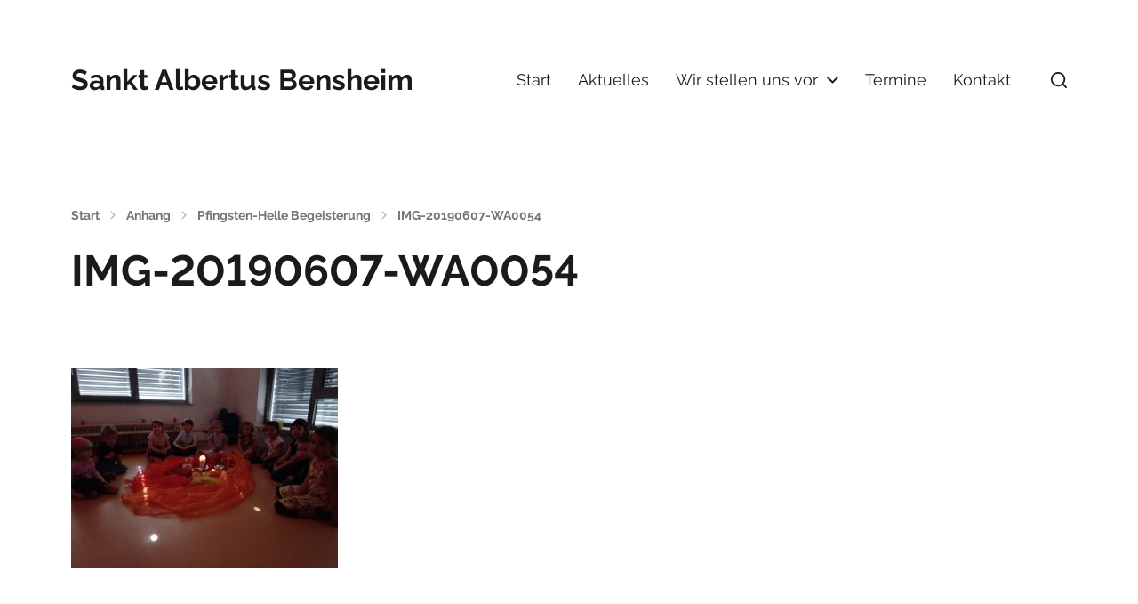

--- FILE ---
content_type: text/html; charset=UTF-8
request_url: http://albertus-kita.de/2019/06/07/pfingsten-helle-begeisterung/img-20190607-wa0054/
body_size: 14950
content:
<!DOCTYPE html>

<html class="no-js" lang="de">

	<head>

		<meta http-equiv="content-type" content="text/html" charset="UTF-8" />
		<meta name="viewport" content="width=device-width, initial-scale=1.0" />

		<link rel="profile" href="http://gmpg.org/xfn/11">

		<title>IMG-20190607-WA0054 &#8211; Sankt Albertus Bensheim</title>
<meta name='robots' content='max-image-preview:large' />
	<style>img:is([sizes="auto" i], [sizes^="auto," i]) { contain-intrinsic-size: 3000px 1500px }</style>
	<link rel="alternate" type="application/rss+xml" title="Sankt Albertus Bensheim &raquo; Feed" href="http://albertus-kita.de/feed/" />
<link rel="alternate" type="application/rss+xml" title="Sankt Albertus Bensheim &raquo; Kommentar-Feed" href="http://albertus-kita.de/comments/feed/" />
<link rel="alternate" type="application/rss+xml" title="Sankt Albertus Bensheim &raquo; IMG-20190607-WA0054-Kommentar-Feed" href="http://albertus-kita.de/2019/06/07/pfingsten-helle-begeisterung/img-20190607-wa0054/feed/" />
<script type="text/javascript">
/* <![CDATA[ */
window._wpemojiSettings = {"baseUrl":"https:\/\/s.w.org\/images\/core\/emoji\/16.0.1\/72x72\/","ext":".png","svgUrl":"https:\/\/s.w.org\/images\/core\/emoji\/16.0.1\/svg\/","svgExt":".svg","source":{"concatemoji":"http:\/\/albertus-kita.de\/wp-includes\/js\/wp-emoji-release.min.js?ver=6.8.3"}};
/*! This file is auto-generated */
!function(s,n){var o,i,e;function c(e){try{var t={supportTests:e,timestamp:(new Date).valueOf()};sessionStorage.setItem(o,JSON.stringify(t))}catch(e){}}function p(e,t,n){e.clearRect(0,0,e.canvas.width,e.canvas.height),e.fillText(t,0,0);var t=new Uint32Array(e.getImageData(0,0,e.canvas.width,e.canvas.height).data),a=(e.clearRect(0,0,e.canvas.width,e.canvas.height),e.fillText(n,0,0),new Uint32Array(e.getImageData(0,0,e.canvas.width,e.canvas.height).data));return t.every(function(e,t){return e===a[t]})}function u(e,t){e.clearRect(0,0,e.canvas.width,e.canvas.height),e.fillText(t,0,0);for(var n=e.getImageData(16,16,1,1),a=0;a<n.data.length;a++)if(0!==n.data[a])return!1;return!0}function f(e,t,n,a){switch(t){case"flag":return n(e,"\ud83c\udff3\ufe0f\u200d\u26a7\ufe0f","\ud83c\udff3\ufe0f\u200b\u26a7\ufe0f")?!1:!n(e,"\ud83c\udde8\ud83c\uddf6","\ud83c\udde8\u200b\ud83c\uddf6")&&!n(e,"\ud83c\udff4\udb40\udc67\udb40\udc62\udb40\udc65\udb40\udc6e\udb40\udc67\udb40\udc7f","\ud83c\udff4\u200b\udb40\udc67\u200b\udb40\udc62\u200b\udb40\udc65\u200b\udb40\udc6e\u200b\udb40\udc67\u200b\udb40\udc7f");case"emoji":return!a(e,"\ud83e\udedf")}return!1}function g(e,t,n,a){var r="undefined"!=typeof WorkerGlobalScope&&self instanceof WorkerGlobalScope?new OffscreenCanvas(300,150):s.createElement("canvas"),o=r.getContext("2d",{willReadFrequently:!0}),i=(o.textBaseline="top",o.font="600 32px Arial",{});return e.forEach(function(e){i[e]=t(o,e,n,a)}),i}function t(e){var t=s.createElement("script");t.src=e,t.defer=!0,s.head.appendChild(t)}"undefined"!=typeof Promise&&(o="wpEmojiSettingsSupports",i=["flag","emoji"],n.supports={everything:!0,everythingExceptFlag:!0},e=new Promise(function(e){s.addEventListener("DOMContentLoaded",e,{once:!0})}),new Promise(function(t){var n=function(){try{var e=JSON.parse(sessionStorage.getItem(o));if("object"==typeof e&&"number"==typeof e.timestamp&&(new Date).valueOf()<e.timestamp+604800&&"object"==typeof e.supportTests)return e.supportTests}catch(e){}return null}();if(!n){if("undefined"!=typeof Worker&&"undefined"!=typeof OffscreenCanvas&&"undefined"!=typeof URL&&URL.createObjectURL&&"undefined"!=typeof Blob)try{var e="postMessage("+g.toString()+"("+[JSON.stringify(i),f.toString(),p.toString(),u.toString()].join(",")+"));",a=new Blob([e],{type:"text/javascript"}),r=new Worker(URL.createObjectURL(a),{name:"wpTestEmojiSupports"});return void(r.onmessage=function(e){c(n=e.data),r.terminate(),t(n)})}catch(e){}c(n=g(i,f,p,u))}t(n)}).then(function(e){for(var t in e)n.supports[t]=e[t],n.supports.everything=n.supports.everything&&n.supports[t],"flag"!==t&&(n.supports.everythingExceptFlag=n.supports.everythingExceptFlag&&n.supports[t]);n.supports.everythingExceptFlag=n.supports.everythingExceptFlag&&!n.supports.flag,n.DOMReady=!1,n.readyCallback=function(){n.DOMReady=!0}}).then(function(){return e}).then(function(){var e;n.supports.everything||(n.readyCallback(),(e=n.source||{}).concatemoji?t(e.concatemoji):e.wpemoji&&e.twemoji&&(t(e.twemoji),t(e.wpemoji)))}))}((window,document),window._wpemojiSettings);
/* ]]> */
</script>
<style id='wp-emoji-styles-inline-css' type='text/css'>

	img.wp-smiley, img.emoji {
		display: inline !important;
		border: none !important;
		box-shadow: none !important;
		height: 1em !important;
		width: 1em !important;
		margin: 0 0.07em !important;
		vertical-align: -0.1em !important;
		background: none !important;
		padding: 0 !important;
	}
</style>
<link rel='stylesheet' id='wp-block-library-css' href='http://albertus-kita.de/wp-includes/css/dist/block-library/style.min.css?ver=6.8.3' type='text/css' media='all' />
<style id='classic-theme-styles-inline-css' type='text/css'>
/*! This file is auto-generated */
.wp-block-button__link{color:#fff;background-color:#32373c;border-radius:9999px;box-shadow:none;text-decoration:none;padding:calc(.667em + 2px) calc(1.333em + 2px);font-size:1.125em}.wp-block-file__button{background:#32373c;color:#fff;text-decoration:none}
</style>
<link rel='stylesheet' id='ainoblocks-accordion-faq-block-style-css' href='http://albertus-kita.de/wp-content/plugins/aino-accordion-faq-block/build/style-index.css?ver=1.1.3' type='text/css' media='all' />
<style id='ainoblocks-testimonial-style-inline-css' type='text/css'>
.wp-block-ainoblocks-testimonial.indent-l .wp-block-ainoblocks-card,.wp-block-ainoblocks-testimonial.indent-r .wp-block-ainoblocks-card{align-content:stretch;align-items:flex-start;display:flex}.wp-block-ainoblocks-testimonial.indent-l.indent-r .wp-block-ainoblocks-card,.wp-block-ainoblocks-testimonial.indent-r.indent-r .wp-block-ainoblocks-card{flex-direction:row-reverse}@media(min-width:64em){.wp-block-ainoblocks-testimonial.indent-l.alignwide.indent-l .wp-block-group,.wp-block-ainoblocks-testimonial.indent-l.alignwide.indent-r .wp-block-group,.wp-block-ainoblocks-testimonial.indent-r.alignwide.indent-l .wp-block-group,.wp-block-ainoblocks-testimonial.indent-r.alignwide.indent-r .wp-block-group{display:flex}.wp-block-ainoblocks-testimonial.indent-l.alignwide.indent-l .wp-block-group p,.wp-block-ainoblocks-testimonial.indent-l.alignwide.indent-r .wp-block-group p,.wp-block-ainoblocks-testimonial.indent-r.alignwide.indent-l .wp-block-group p,.wp-block-ainoblocks-testimonial.indent-r.alignwide.indent-r .wp-block-group p{flex-shrink:6}.wp-block-ainoblocks-testimonial.indent-l.alignwide.indent-l .wp-block-group .wp-block-ainoblocks-author.stacked,.wp-block-ainoblocks-testimonial.indent-l.alignwide.indent-r .wp-block-group .wp-block-ainoblocks-author.stacked,.wp-block-ainoblocks-testimonial.indent-r.alignwide.indent-l .wp-block-group .wp-block-ainoblocks-author.stacked,.wp-block-ainoblocks-testimonial.indent-r.alignwide.indent-r .wp-block-group .wp-block-ainoblocks-author.stacked{flex-grow:3;margin-top:0}}.wp-block-ainoblocks-testimonial.indent-l.alignwide.indent-l .wp-block-group .wp-block-ainoblocks-icon.size-l,.wp-block-ainoblocks-testimonial.indent-l.alignwide.indent-l .wp-block-group .wp-block-ainoblocks-icon.size-m,.wp-block-ainoblocks-testimonial.indent-l.alignwide.indent-r .wp-block-group .wp-block-ainoblocks-icon.size-l,.wp-block-ainoblocks-testimonial.indent-l.alignwide.indent-r .wp-block-group .wp-block-ainoblocks-icon.size-m,.wp-block-ainoblocks-testimonial.indent-r.alignwide.indent-l .wp-block-group .wp-block-ainoblocks-icon.size-l,.wp-block-ainoblocks-testimonial.indent-r.alignwide.indent-l .wp-block-group .wp-block-ainoblocks-icon.size-m,.wp-block-ainoblocks-testimonial.indent-r.alignwide.indent-r .wp-block-group .wp-block-ainoblocks-icon.size-l,.wp-block-ainoblocks-testimonial.indent-r.alignwide.indent-r .wp-block-group .wp-block-ainoblocks-icon.size-m{width:2rem}@media(min-width:48em){.wp-block-ainoblocks-testimonial.indent-l.alignwide.indent-l .wp-block-group .wp-block-ainoblocks-icon.size-l,.wp-block-ainoblocks-testimonial.indent-l.alignwide.indent-r .wp-block-group .wp-block-ainoblocks-icon.size-l,.wp-block-ainoblocks-testimonial.indent-r.alignwide.indent-l .wp-block-group .wp-block-ainoblocks-icon.size-l,.wp-block-ainoblocks-testimonial.indent-r.alignwide.indent-r .wp-block-group .wp-block-ainoblocks-icon.size-l{width:4rem}}@media(min-width:64em){.wp-block-ainoblocks-testimonial.indent-l.alignwide.indent-r .wp-block-ainoblocks-card .wp-block-group,.wp-block-ainoblocks-testimonial.indent-r.alignwide.indent-r .wp-block-ainoblocks-card .wp-block-group{flex-direction:row-reverse}.wp-block-ainoblocks-testimonial.indent-l.alignwide.indent-r .wp-block-ainoblocks-card .wp-block-group p,.wp-block-ainoblocks-testimonial.indent-r.alignwide.indent-r .wp-block-ainoblocks-card .wp-block-group p{margin-left:4rem}}@media(min-width:80em){.wp-block-ainoblocks-testimonial.indent-l.alignwide.indent-r .wp-block-ainoblocks-card .wp-block-group,.wp-block-ainoblocks-testimonial.indent-r.alignwide.indent-r .wp-block-ainoblocks-card .wp-block-group{margin-left:6rem}.wp-block-ainoblocks-testimonial.indent-l.alignwide.indent-r .wp-block-ainoblocks-card .wp-block-ainoblocks-icon,.wp-block-ainoblocks-testimonial.indent-r.alignwide.indent-r .wp-block-ainoblocks-card .wp-block-ainoblocks-icon{margin-right:6rem}}@media(min-width:64em){.wp-block-ainoblocks-testimonial.indent-l.alignwide.indent-l .wp-block-ainoblocks-card .wp-block-group p,.wp-block-ainoblocks-testimonial.indent-r.alignwide.indent-l .wp-block-ainoblocks-card .wp-block-group p{margin-right:4rem}}@media(min-width:80em){.wp-block-ainoblocks-testimonial.indent-l.alignwide.indent-l .wp-block-ainoblocks-card .wp-block-group,.wp-block-ainoblocks-testimonial.indent-r.alignwide.indent-l .wp-block-ainoblocks-card .wp-block-group{margin-right:6rem}.wp-block-ainoblocks-testimonial.indent-l.alignwide.indent-l .wp-block-ainoblocks-card .wp-block-ainoblocks-icon,.wp-block-ainoblocks-testimonial.indent-r.alignwide.indent-l .wp-block-ainoblocks-card .wp-block-ainoblocks-icon{margin-left:6rem}}

</style>
<link rel='stylesheet' id='ainoblocks-sticker-style-css' href='http://albertus-kita.de/wp-content/plugins/aino-blocks/build/sticker/style-index.css?ver=1.0.0' type='text/css' media='all' />
<link rel='stylesheet' id='ainoblocks-button-style-css' href='http://albertus-kita.de/wp-content/plugins/aino-blocks/build/button/style-index.css?ver=1.0.0' type='text/css' media='all' />
<style id='ainoblocks-multiple-buttons-style-inline-css' type='text/css'>
.wp-block-ainoblocks-multiple-buttons{align-items:center;display:flex;flex-wrap:wrap;justify-content:flex-start}.wp-block-ainoblocks-multiple-buttons.aligncenter{justify-content:center}.wp-block-ainoblocks-multiple-buttons.alignleft{justify-content:flex-start}.wp-block-ainoblocks-multiple-buttons.alignright{justify-content:flex-end}.wp-block-ainoblocks-multiple-buttons.m__rowrev{flex-direction:row-reverse}.wp-block-ainoblocks-multiple-buttons.m__row{flex-direction:row}.wp-block-ainoblocks-multiple-buttons.m__col{flex-direction:column}.wp-block-ainoblocks-multiple-buttons.m__col.m__stretch{align-items:stretch}.wp-block-ainoblocks-multiple-buttons.m__colrev{flex-direction:column-reverse}.wp-block-ainoblocks-multiple-buttons.m__colrev.m__stretch{align-items:stretch}.wp-block-ainoblocks-multiple-buttons.m__gap{gap:1rem}@media(min-width:48em){.wp-block-ainoblocks-multiple-buttons.m__gap{gap:0}.wp-block-ainoblocks-multiple-buttons.t__gap{gap:1rem}.wp-block-ainoblocks-multiple-buttons.m__col.m__stretch,.wp-block-ainoblocks-multiple-buttons.m__colrev.m__stretch{align-items:center}.wp-block-ainoblocks-multiple-buttons.t__rowrev{flex-direction:row-reverse}.wp-block-ainoblocks-multiple-buttons.t__row{flex-direction:row}.wp-block-ainoblocks-multiple-buttons.t__col{flex-direction:column}.wp-block-ainoblocks-multiple-buttons.t__col.t__stretch{align-items:stretch}.wp-block-ainoblocks-multiple-buttons.t__colrev{flex-direction:column-reverse}.wp-block-ainoblocks-multiple-buttons.t__colrev.t__stretch{align-items:stretch}}@media(min-width:64em){.wp-block-ainoblocks-multiple-buttons.m__gap,.wp-block-ainoblocks-multiple-buttons.t__gap{gap:0}.wp-block-ainoblocks-multiple-buttons.d__gap{gap:1rem}.wp-block-ainoblocks-multiple-buttons.m__col.m__stretch,.wp-block-ainoblocks-multiple-buttons.m__colrev.m__stretch,.wp-block-ainoblocks-multiple-buttons.t__col.t__stretch,.wp-block-ainoblocks-multiple-buttons.t__colrev.t__stretch{align-items:center}.wp-block-ainoblocks-multiple-buttons.d__rowrev{flex-direction:row-reverse}.wp-block-ainoblocks-multiple-buttons.d__row{flex-direction:row}.wp-block-ainoblocks-multiple-buttons.d__col{flex-direction:column}.wp-block-ainoblocks-multiple-buttons.d__col.d__stretch{align-items:stretch}.wp-block-ainoblocks-multiple-buttons.d__colrev{flex-direction:column-reverse}.wp-block-ainoblocks-multiple-buttons.d__colrev.d__stretch{align-items:stretch}}

</style>
<style id='ainoblocks-icon-style-inline-css' type='text/css'>
.wp-block-ainoblocks-icon{display:flex}.wp-block-ainoblocks-icon svg{fill:currentColor}.wp-block-ainoblocks-icon.size-xxxs svg{height:16px;width:16px}.wp-block-ainoblocks-icon.size-xxs svg{height:20px;width:20px}.wp-block-ainoblocks-icon.size-xs svg{height:24px;width:24px}.wp-block-ainoblocks-icon.size-s svg,.wp-block-ainoblocks-icon.size-xl svg{height:32px;width:32px}.wp-block-ainoblocks-icon.size-m svg{height:40px;width:40px}.wp-block-ainoblocks-icon.size-l svg,.wp-block-ainoblocks-icon.size-xxl svg{height:48px;width:48px}.wp-block-ainoblocks-icon.size-xxxl svg{height:64px;width:64px}@media(min-width:48em){.wp-block-ainoblocks-icon.size-xl svg{height:64px;width:64px}.wp-block-ainoblocks-icon.size-xxl svg{height:80px;width:80px}.wp-block-ainoblocks-icon.size-xxxl svg{height:96px;width:96px}}.wp-block-ainoblocks-icon.center{justify-content:center}.wp-block-ainoblocks-icon.right{justify-content:flex-end}

</style>
<style id='ainoblocks-hero-style-inline-css' type='text/css'>
.wp-block-ainoblocks-hero .wp-block-ainoblocks-hero__inner-container{display:block;margin:0 auto;max-width:93rem;padding:6.25rem 1rem 3rem}@media(min-width:48em){.wp-block-ainoblocks-hero .wp-block-ainoblocks-hero__inner-container{padding:7.5rem 2rem 4rem}}@media(min-width:64em){.wp-block-ainoblocks-hero .wp-block-ainoblocks-hero__inner-container{padding-bottom:4rem;padding-top:5rem}}@media(min-width:80em){.wp-block-ainoblocks-hero .wp-block-ainoblocks-hero__inner-container{padding:8rem 3rem 6rem}}@media(min-width:93em){.wp-block-ainoblocks-hero .wp-block-ainoblocks-hero__inner-container{padding-left:1.5rem;padding-right:1.5rem}}@media(min-width:48em){.wp-block-ainoblocks-hero .wp-block-ainoblocks-hero__inner-container{align-items:center;display:grid;grid-template-columns:repeat(12,1fr);grid-template-rows:100%}}@media(min-width:80em){.wp-block-ainoblocks-hero .wp-block-ainoblocks-hero__inner-container{height:auto;min-height:100vh}}.wp-block-ainoblocks-hero__content :last-child{margin-bottom:0}.wp-block-ainoblocks-hero .wp-block-ainoblocks-hero__media{grid-column-end:13;grid-column-start:7;grid-row-start:1}@media(min-width:76.5em){.wp-block-ainoblocks-hero .wp-block-ainoblocks-hero__media{padding-top:0}}@media(min-width:48em){.wp-block-ainoblocks-hero.media-right .wp-block-ainoblocks-hero__media{padding-left:1.5rem}.wp-block-ainoblocks-hero.media-left .wp-block-ainoblocks-hero__media,.wp-block-ainoblocks-hero.media-right .wp-block-ainoblocks-hero__content{padding-right:1.5rem}.wp-block-ainoblocks-hero.media-left .wp-block-ainoblocks-hero__content{padding-left:1.5rem}}.wp-block-ainoblocks-hero.media-left .wp-block-ainoblocks-hero__media{grid-column-end:7;grid-column-start:1}.wp-block-ainoblocks-hero.media-below .wp-block-ainoblocks-hero__inner-container{grid-template-rows:auto auto}.wp-block-ainoblocks-hero.media-below .wp-block-ainoblocks-hero__inner-container .wp-block-ainoblocks-hero__media{grid-column-end:13;grid-column-start:1;grid-row-end:3;grid-row-start:2;max-width:90rem}.wp-block-ainoblocks-hero.media-below .wp-block-ainoblocks-hero__inner-container .wp-block-ainoblocks-hero__content{grid-column-end:13;grid-column-start:1;grid-row-end:2;grid-row-start:1;padding-bottom:2rem;padding-top:0}@media(min-width:64em){.wp-block-ainoblocks-hero.media-below .wp-block-ainoblocks-hero__inner-container .wp-block-ainoblocks-hero__content{padding-bottom:0;padding-top:4rem}}.wp-block-ainoblocks-hero .wp-block-ainoblocks-hero__content{grid-column-end:7;grid-column-start:1;grid-row-start:1;margin-left:auto;margin-right:auto;padding-bottom:2rem;width:100%;word-break:break-word;z-index:2}@media(min-width:48em){.wp-block-ainoblocks-hero .wp-block-ainoblocks-hero__content{padding-bottom:2rem}.wp-block-ainoblocks-hero .wp-block-ainoblocks-hero__content .wp-block-image{margin-bottom:1.5rem}}.wp-block-ainoblocks-hero .wp-block-ainoblocks-hero__content h1,.wp-block-ainoblocks-hero .wp-block-ainoblocks-hero__content h2,.wp-block-ainoblocks-hero .wp-block-ainoblocks-hero__content h3,.wp-block-ainoblocks-hero .wp-block-ainoblocks-hero__content h4,.wp-block-ainoblocks-hero .wp-block-ainoblocks-hero__content h5,.wp-block-ainoblocks-hero .wp-block-ainoblocks-hero__content h6{margin-bottom:0;margin-top:0}.wp-block-ainoblocks-hero .wp-block-ainoblocks-hero__content .hero-text{margin-top:1rem}.wp-block-ainoblocks-hero .wp-block-ainoblocks-hero__content .wp-block-ainoblocks-multiple-buttons{margin-bottom:0;margin-top:1.5rem}@media(min-width:48em){.wp-block-ainoblocks-hero .wp-block-ainoblocks-hero__content .wp-block-ainoblocks-multiple-buttons{margin-top:2rem}}.wp-block-ainoblocks-hero.media-left .wp-block-ainoblocks-hero__content{grid-column-end:13;grid-column-start:7}.wp-block-ainoblocks-hero.media-hide .wp-block-ainoblocks-hero__content{grid-column-end:13;grid-column-start:1}.wp-block-ainoblocks-hero.content-vertically-aligned-top .wp-block-ainoblocks-hero__content{align-self:start}.wp-block-ainoblocks-hero.content-vertically-aligned-center .wp-block-ainoblocks-hero__content{align-self:center}.wp-block-ainoblocks-hero.content-vertically-aligned-bottom .wp-block-ainoblocks-hero__content{align-self:end}@media(min-width:48em){.wp-block-ainoblocks-hero.content-vertically-aligned-bottom .wp-block-ainoblocks-hero__content{padding-bottom:9rem}}.wp-block-ainoblocks-hero.is-image-fill figure{background-size:cover;height:100%;min-height:250px}.wp-block-ainoblocks-hero.is-image-fill figure>img{clip:rect(0,0,0,0);border:0;height:1px;margin:-1px;overflow:hidden;padding:0;position:absolute;width:1px}.tpl-hero .site-header{position:absolute;width:100%;z-index:10}.tpl-hero .wp-block-cover .wp-block-cover__inner-container{padding:0}.tpl-hero.has-header-search .wp-block-ainoblocks-hero__inner-container{padding-top:8.25rem}

</style>
<link rel='stylesheet' id='ainoblocks-grid-item-style-css' href='http://albertus-kita.de/wp-content/plugins/aino-blocks/build/grid-item/style-index.css?ver=1.0.0' type='text/css' media='all' />
<link rel='stylesheet' id='ainoblocks-grid-container-style-css' href='http://albertus-kita.de/wp-content/plugins/aino-blocks/build/grid-container/style-index.css?ver=1.0.0' type='text/css' media='all' />
<link rel='stylesheet' id='ainoblocks-flexbox-style-css' href='http://albertus-kita.de/wp-content/plugins/aino-blocks/build/flexbox/style-index.css?ver=1.0.0' type='text/css' media='all' />
<link rel='stylesheet' id='ainoblocks-flex-item-style-css' href='http://albertus-kita.de/wp-content/plugins/aino-blocks/build/flex-item/style-index.css?ver=1.0.0' type='text/css' media='all' />
<style id='ainoblocks-divider-style-inline-css' type='text/css'>
.wp-block-ainoblocks-divider .wp-block-ainoblocks-divider__inner{align-items:center;background:transparent;display:flex;justify-content:center}.wp-block-ainoblocks-divider .wp-block-ainoblocks-divider__inner .__icon{fill:#fff;height:3rem;transform:rotate(90deg);width:3rem}.wp-block-ainoblocks-divider.is-style-outline .wp-block-ainoblocks-divider__inner{border:1px solid #fff;border-radius:60px;height:3.75rem;margin-left:auto;margin-right:auto;width:3rem}.wp-block-ainoblocks-divider.is-style-outline .wp-block-ainoblocks-divider__inner .__icon{height:1.5rem;width:1.5rem}@media(min-width:48em){.wp-block-ainoblocks-divider .wp-block-ainoblocks-divider__inner .__icon{height:4rem;width:4rem}.wp-block-ainoblocks-divider.is-style-outline .wp-block-ainoblocks-divider__inner{height:5rem;width:4rem}.wp-block-ainoblocks-divider.is-style-outline .wp-block-ainoblocks-divider__inner .__icon{height:2rem;width:2rem}}@media(min-width:64em){.wp-block-ainoblocks-divider .wp-block-ainoblocks-divider__inner .__icon{height:6rem;width:6rem}.wp-block-ainoblocks-divider.is-style-outline .wp-block-ainoblocks-divider__inner{height:7.5rem;width:6rem}.wp-block-ainoblocks-divider.is-style-outline .wp-block-ainoblocks-divider__inner .__icon{height:2.5rem;width:2.5rem}}@media(min-width:80em){.wp-block-ainoblocks-divider .wp-block-ainoblocks-divider__inner .__icon{height:7.5rem;width:7.5rem}.wp-block-ainoblocks-divider.is-style-outline .wp-block-ainoblocks-divider__inner{height:9.375rem;width:7.5rem}.wp-block-ainoblocks-divider.is-style-outline .wp-block-ainoblocks-divider__inner .__icon{height:3rem;width:3rem}}

</style>
<style id='ainoblocks-card-style-inline-css' type='text/css'>
.wp-block-ainoblocks-card{border-style:solid;border-width:0;box-shadow:0 6px 12px -4px rgba(0,0,0,.15),0 0 4px 0 rgba(0,0,0,.04);-webkit-box-shadow:0 6px 12px -4px rgba(0,0,0,.15),0 0 4px 0 rgba(0,0,0,.04)}.wp-block-ainoblocks-card p.has-background{padding:0!important}.wp-block-ainoblocks-card.shadow-a{box-shadow:0 6px 12px -4px rgba(0,0,0,.15),0 0 4px 0 rgba(0,0,0,.04);-webkit-box-shadow:0 6px 12px -4px rgba(0,0,0,.15),0 0 4px 0 rgba(0,0,0,.04)}.wp-block-ainoblocks-card.shadow-b{filter:drop-shadow(0 20px 42px rgba(0,0,0,.07)) drop-shadow(0 12.963px 24.5972px rgba(0,0,0,.0531481)) drop-shadow(0 7.7037px 13.3778px rgba(0,0,0,.0425185)) drop-shadow(0 4px 6.825px rgba(0,0,0,.035)) drop-shadow(0 1.62963px 3.42222px rgba(0,0,0,.0274815)) drop-shadow(0 .37037px 1.65278px rgba(0,0,0,.0168519))}.wp-block-ainoblocks-card.shadow-none{box-shadow:none;-webkit-box-shadow:none}.single .wp-block-ainoblocks-card blockquote,.single .wp-block-ainoblocks-card p{margin-bottom:0;margin-top:0;padding-bottom:0;padding-top:0}@media(max-width:48em){.wp-block-ainoblocks-card.hide-border-top-mobile{border-top-width:0!important}.wp-block-ainoblocks-card.hide-border-right-mobile{border-right-width:0!important}.wp-block-ainoblocks-card.hide-border-bottom-mobile{border-bottom-width:0!important}.wp-block-ainoblocks-card.hide-border-left-mobile{border-left-width:0!important}}@media(min-width:48em)and (max-width:80em){.wp-block-ainoblocks-card.hide-border-top-tablet{border-top-width:0!important}.wp-block-ainoblocks-card.hide-border-right-tablet{border-right-width:0!important}.wp-block-ainoblocks-card.hide-border-bottom-tablet{border-bottom-width:0!important}.wp-block-ainoblocks-card.hide-border-left-tablet{border-left-width:0!important}}@media(min-width:80em){.wp-block-ainoblocks-card.hide-border-top-desktop{border-top-width:0!important}.wp-block-ainoblocks-card.hide-border-right-desktop{border-right-width:0!important}.wp-block-ainoblocks-card.hide-border-bottom-desktop{border-bottom-width:0!important}.wp-block-ainoblocks-card.hide-border-left-desktop{border-left-width:0!important}}

</style>
<style id='ainoblocks-author-style-inline-css' type='text/css'>
.wp-block-ainoblocks-author{display:flex;flex-direction:column}.wp-block-ainoblocks-author p{margin:0}.wp-block-ainoblocks-author .block-editor-inner-blocks{display:block}.wp-block-ainoblocks-author .wp-block-ainoblocks-author__text-wrapper{display:flex;flex-direction:column;font-size:1.125rem}.wp-block-ainoblocks-author.floated-left,.wp-block-ainoblocks-author.floated-right{align-items:center}.wp-block-ainoblocks-author.floated-left .wp-block-ainoblocks-author__text-wrapper,.wp-block-ainoblocks-author.floated-right .wp-block-ainoblocks-author__text-wrapper{flex-direction:row}.wp-block-ainoblocks-author.floated-left .wp-block-ainoblocks-author__text-wrapper span,.wp-block-ainoblocks-author.floated-right .wp-block-ainoblocks-author__text-wrapper span{display:inline}.wp-block-ainoblocks-author.stacked{align-items:center;margin-top:1rem}.wp-block-ainoblocks-author.stacked .wp-block-ainoblocks-author__text-wrapper{margin-top:1rem}.wp-block-ainoblocks-author.stacked .wp-block-ainoblocks-author__text-wrapper span{display:block;text-align:center}.wp-block-ainoblocks-author.floated-left{flex-direction:row}.wp-block-ainoblocks-author.floated-left .wp-block-ainoblocks-profile-image{margin:0 1rem 0 0}.wp-block-ainoblocks-author.floated-right{flex-direction:row-reverse}.wp-block-ainoblocks-author.floated-right .wp-block-ainoblocks-profile-image{margin:0 0 0 1rem}.wp-block-ainoblocks-author.center{justify-content:center}.wp-block-ainoblocks-author.right{justify-content:flex-end}

</style>
<style id='ainoblocks-profile-image-style-inline-css' type='text/css'>
.wp-block-ainoblocks-profile-image.img-l{max-width:6rem}@media(min-width:64em){.wp-block-ainoblocks-profile-image.img-l{max-width:100%}}

</style>
<style id='ainoblocks-badge-style-inline-css' type='text/css'>
.wp-block-ainoblocks-badge{align-items:center;color:#000;display:inline-flex;justify-content:center}.wp-block-ainoblocks-badge span{line-height:1}.wp-block-ainoblocks-badge.size__xxxs{font-size:.75rem;padding:.125rem .25rem}.wp-block-ainoblocks-badge.size__xxs{font-size:.875rem;padding:.125rem .375rem}.wp-block-ainoblocks-badge.size__xs{font-size:1rem;padding:.188rem .375rem}.wp-block-ainoblocks-badge.size__s{font-size:1.125rem;padding:.25rem .438rem}.wp-block-ainoblocks-badge.size__m{font-size:clamp(1.125rem,1.08333rem + .208333vw,1.25rem);padding:.25rem .5rem}.wp-block-ainoblocks-badge.size__l{font-size:clamp(1.25rem,1.16667rem + .416667vw,1.5rem);padding:.25rem .563rem}.wp-block-ainoblocks-badge.size__xl{font-size:clamp(1.5rem,1.375rem + .625vw,1.875rem);padding:.375rem .75rem}.wp-block-ainoblocks-badge.size__xxl{font-size:clamp(1.875rem,1.75rem + .625vw,2.25rem);padding:.438rem .875rem}.wp-block-ainoblocks-badge.size__xxxl{font-size:clamp(2.25rem,2rem + 1.25vw,3rem);padding:.438rem .875rem}@media(min-width:64em){.wp-block-ainoblocks-badge.size__xxxl{padding:.563rem 1.125rem}}.wp-block-ainoblocks-badge.size__xxxxl{font-size:clamp(2.25rem,1.75rem + 2.5vw,3.75rem);padding:.438rem .875rem}@media(min-width:64em){.wp-block-ainoblocks-badge.size__xxxxl{padding:.75rem 1.375rem}}

</style>
<link rel='stylesheet' id='ainoblocks-notification-block-style-css' href='http://albertus-kita.de/wp-content/plugins/aino-notification-block/build/style-index.css?ver=1.0.0' type='text/css' media='all' />
<link rel='stylesheet' id='ainoblocks-frontend-style-css' href='http://albertus-kita.de/wp-content/plugins/aino-blocks/assets/css/frontend.css?ver=1691063398' type='text/css' media='all' />
<style id='global-styles-inline-css' type='text/css'>
:root{--wp--preset--aspect-ratio--square: 1;--wp--preset--aspect-ratio--4-3: 4/3;--wp--preset--aspect-ratio--3-4: 3/4;--wp--preset--aspect-ratio--3-2: 3/2;--wp--preset--aspect-ratio--2-3: 2/3;--wp--preset--aspect-ratio--16-9: 16/9;--wp--preset--aspect-ratio--9-16: 9/16;--wp--preset--color--black: #000000;--wp--preset--color--cyan-bluish-gray: #abb8c3;--wp--preset--color--white: #ffffff;--wp--preset--color--pale-pink: #f78da7;--wp--preset--color--vivid-red: #cf2e2e;--wp--preset--color--luminous-vivid-orange: #ff6900;--wp--preset--color--luminous-vivid-amber: #fcb900;--wp--preset--color--light-green-cyan: #7bdcb5;--wp--preset--color--vivid-green-cyan: #00d084;--wp--preset--color--pale-cyan-blue: #8ed1fc;--wp--preset--color--vivid-cyan-blue: #0693e3;--wp--preset--color--vivid-purple: #9b51e0;--wp--preset--color--accent: #007c89;--wp--preset--color--primary: #1a1b1f;--wp--preset--color--headings: #1a1b1f;--wp--preset--color--buttons-background: #007c89;--wp--preset--color--buttons-text: #FFFFFF;--wp--preset--color--secondary: #747579;--wp--preset--color--border: #e1e1e3;--wp--preset--color--light-background: #f1f1f3;--wp--preset--color--background: #ffffff;--wp--preset--gradient--vivid-cyan-blue-to-vivid-purple: linear-gradient(135deg,rgba(6,147,227,1) 0%,rgb(155,81,224) 100%);--wp--preset--gradient--light-green-cyan-to-vivid-green-cyan: linear-gradient(135deg,rgb(122,220,180) 0%,rgb(0,208,130) 100%);--wp--preset--gradient--luminous-vivid-amber-to-luminous-vivid-orange: linear-gradient(135deg,rgba(252,185,0,1) 0%,rgba(255,105,0,1) 100%);--wp--preset--gradient--luminous-vivid-orange-to-vivid-red: linear-gradient(135deg,rgba(255,105,0,1) 0%,rgb(207,46,46) 100%);--wp--preset--gradient--very-light-gray-to-cyan-bluish-gray: linear-gradient(135deg,rgb(238,238,238) 0%,rgb(169,184,195) 100%);--wp--preset--gradient--cool-to-warm-spectrum: linear-gradient(135deg,rgb(74,234,220) 0%,rgb(151,120,209) 20%,rgb(207,42,186) 40%,rgb(238,44,130) 60%,rgb(251,105,98) 80%,rgb(254,248,76) 100%);--wp--preset--gradient--blush-light-purple: linear-gradient(135deg,rgb(255,206,236) 0%,rgb(152,150,240) 100%);--wp--preset--gradient--blush-bordeaux: linear-gradient(135deg,rgb(254,205,165) 0%,rgb(254,45,45) 50%,rgb(107,0,62) 100%);--wp--preset--gradient--luminous-dusk: linear-gradient(135deg,rgb(255,203,112) 0%,rgb(199,81,192) 50%,rgb(65,88,208) 100%);--wp--preset--gradient--pale-ocean: linear-gradient(135deg,rgb(255,245,203) 0%,rgb(182,227,212) 50%,rgb(51,167,181) 100%);--wp--preset--gradient--electric-grass: linear-gradient(135deg,rgb(202,248,128) 0%,rgb(113,206,126) 100%);--wp--preset--gradient--midnight: linear-gradient(135deg,rgb(2,3,129) 0%,rgb(40,116,252) 100%);--wp--preset--font-size--small: 16px;--wp--preset--font-size--medium: 20px;--wp--preset--font-size--large: 24px;--wp--preset--font-size--x-large: 42px;--wp--preset--font-size--normal: 19px;--wp--preset--font-size--larger: 32px;--wp--preset--spacing--20: 0.44rem;--wp--preset--spacing--30: 0.67rem;--wp--preset--spacing--40: 1rem;--wp--preset--spacing--50: 1.5rem;--wp--preset--spacing--60: 2.25rem;--wp--preset--spacing--70: 3.38rem;--wp--preset--spacing--80: 5.06rem;--wp--preset--shadow--natural: 6px 6px 9px rgba(0, 0, 0, 0.2);--wp--preset--shadow--deep: 12px 12px 50px rgba(0, 0, 0, 0.4);--wp--preset--shadow--sharp: 6px 6px 0px rgba(0, 0, 0, 0.2);--wp--preset--shadow--outlined: 6px 6px 0px -3px rgba(255, 255, 255, 1), 6px 6px rgba(0, 0, 0, 1);--wp--preset--shadow--crisp: 6px 6px 0px rgba(0, 0, 0, 1);}:where(.is-layout-flex){gap: 0.5em;}:where(.is-layout-grid){gap: 0.5em;}body .is-layout-flex{display: flex;}.is-layout-flex{flex-wrap: wrap;align-items: center;}.is-layout-flex > :is(*, div){margin: 0;}body .is-layout-grid{display: grid;}.is-layout-grid > :is(*, div){margin: 0;}:where(.wp-block-columns.is-layout-flex){gap: 2em;}:where(.wp-block-columns.is-layout-grid){gap: 2em;}:where(.wp-block-post-template.is-layout-flex){gap: 1.25em;}:where(.wp-block-post-template.is-layout-grid){gap: 1.25em;}.has-black-color{color: var(--wp--preset--color--black) !important;}.has-cyan-bluish-gray-color{color: var(--wp--preset--color--cyan-bluish-gray) !important;}.has-white-color{color: var(--wp--preset--color--white) !important;}.has-pale-pink-color{color: var(--wp--preset--color--pale-pink) !important;}.has-vivid-red-color{color: var(--wp--preset--color--vivid-red) !important;}.has-luminous-vivid-orange-color{color: var(--wp--preset--color--luminous-vivid-orange) !important;}.has-luminous-vivid-amber-color{color: var(--wp--preset--color--luminous-vivid-amber) !important;}.has-light-green-cyan-color{color: var(--wp--preset--color--light-green-cyan) !important;}.has-vivid-green-cyan-color{color: var(--wp--preset--color--vivid-green-cyan) !important;}.has-pale-cyan-blue-color{color: var(--wp--preset--color--pale-cyan-blue) !important;}.has-vivid-cyan-blue-color{color: var(--wp--preset--color--vivid-cyan-blue) !important;}.has-vivid-purple-color{color: var(--wp--preset--color--vivid-purple) !important;}.has-black-background-color{background-color: var(--wp--preset--color--black) !important;}.has-cyan-bluish-gray-background-color{background-color: var(--wp--preset--color--cyan-bluish-gray) !important;}.has-white-background-color{background-color: var(--wp--preset--color--white) !important;}.has-pale-pink-background-color{background-color: var(--wp--preset--color--pale-pink) !important;}.has-vivid-red-background-color{background-color: var(--wp--preset--color--vivid-red) !important;}.has-luminous-vivid-orange-background-color{background-color: var(--wp--preset--color--luminous-vivid-orange) !important;}.has-luminous-vivid-amber-background-color{background-color: var(--wp--preset--color--luminous-vivid-amber) !important;}.has-light-green-cyan-background-color{background-color: var(--wp--preset--color--light-green-cyan) !important;}.has-vivid-green-cyan-background-color{background-color: var(--wp--preset--color--vivid-green-cyan) !important;}.has-pale-cyan-blue-background-color{background-color: var(--wp--preset--color--pale-cyan-blue) !important;}.has-vivid-cyan-blue-background-color{background-color: var(--wp--preset--color--vivid-cyan-blue) !important;}.has-vivid-purple-background-color{background-color: var(--wp--preset--color--vivid-purple) !important;}.has-black-border-color{border-color: var(--wp--preset--color--black) !important;}.has-cyan-bluish-gray-border-color{border-color: var(--wp--preset--color--cyan-bluish-gray) !important;}.has-white-border-color{border-color: var(--wp--preset--color--white) !important;}.has-pale-pink-border-color{border-color: var(--wp--preset--color--pale-pink) !important;}.has-vivid-red-border-color{border-color: var(--wp--preset--color--vivid-red) !important;}.has-luminous-vivid-orange-border-color{border-color: var(--wp--preset--color--luminous-vivid-orange) !important;}.has-luminous-vivid-amber-border-color{border-color: var(--wp--preset--color--luminous-vivid-amber) !important;}.has-light-green-cyan-border-color{border-color: var(--wp--preset--color--light-green-cyan) !important;}.has-vivid-green-cyan-border-color{border-color: var(--wp--preset--color--vivid-green-cyan) !important;}.has-pale-cyan-blue-border-color{border-color: var(--wp--preset--color--pale-cyan-blue) !important;}.has-vivid-cyan-blue-border-color{border-color: var(--wp--preset--color--vivid-cyan-blue) !important;}.has-vivid-purple-border-color{border-color: var(--wp--preset--color--vivid-purple) !important;}.has-vivid-cyan-blue-to-vivid-purple-gradient-background{background: var(--wp--preset--gradient--vivid-cyan-blue-to-vivid-purple) !important;}.has-light-green-cyan-to-vivid-green-cyan-gradient-background{background: var(--wp--preset--gradient--light-green-cyan-to-vivid-green-cyan) !important;}.has-luminous-vivid-amber-to-luminous-vivid-orange-gradient-background{background: var(--wp--preset--gradient--luminous-vivid-amber-to-luminous-vivid-orange) !important;}.has-luminous-vivid-orange-to-vivid-red-gradient-background{background: var(--wp--preset--gradient--luminous-vivid-orange-to-vivid-red) !important;}.has-very-light-gray-to-cyan-bluish-gray-gradient-background{background: var(--wp--preset--gradient--very-light-gray-to-cyan-bluish-gray) !important;}.has-cool-to-warm-spectrum-gradient-background{background: var(--wp--preset--gradient--cool-to-warm-spectrum) !important;}.has-blush-light-purple-gradient-background{background: var(--wp--preset--gradient--blush-light-purple) !important;}.has-blush-bordeaux-gradient-background{background: var(--wp--preset--gradient--blush-bordeaux) !important;}.has-luminous-dusk-gradient-background{background: var(--wp--preset--gradient--luminous-dusk) !important;}.has-pale-ocean-gradient-background{background: var(--wp--preset--gradient--pale-ocean) !important;}.has-electric-grass-gradient-background{background: var(--wp--preset--gradient--electric-grass) !important;}.has-midnight-gradient-background{background: var(--wp--preset--gradient--midnight) !important;}.has-small-font-size{font-size: var(--wp--preset--font-size--small) !important;}.has-medium-font-size{font-size: var(--wp--preset--font-size--medium) !important;}.has-large-font-size{font-size: var(--wp--preset--font-size--large) !important;}.has-x-large-font-size{font-size: var(--wp--preset--font-size--x-large) !important;}
:where(.wp-block-post-template.is-layout-flex){gap: 1.25em;}:where(.wp-block-post-template.is-layout-grid){gap: 1.25em;}
:where(.wp-block-columns.is-layout-flex){gap: 2em;}:where(.wp-block-columns.is-layout-grid){gap: 2em;}
:root :where(.wp-block-pullquote){font-size: 1.5em;line-height: 1.6;}
</style>
<link rel='stylesheet' id='contact-form-7-css' href='http://albertus-kita.de/wp-content/plugins/contact-form-7/includes/css/styles.css?ver=6.0.6' type='text/css' media='all' />
<link rel='stylesheet' id='cmplz-general-css' href='http://albertus-kita.de/wp-content/plugins/complianz-gdpr/assets/css/cookieblocker.min.css?ver=1747418213' type='text/css' media='all' />
<link rel='stylesheet' id='wp-components-css' href='http://albertus-kita.de/wp-includes/css/dist/components/style.min.css?ver=6.8.3' type='text/css' media='all' />
<link rel='stylesheet' id='godaddy-styles-css' href='http://albertus-kita.de/wp-content/plugins/coblocks/includes/Dependencies/GoDaddy/Styles/build/latest.css?ver=2.0.2' type='text/css' media='all' />
<link rel='stylesheet' id='chaplin-google-fonts-css' href='http://albertus-kita.de/wp-content/uploads/fonts/4e81e541ddef110616529a1ccb4e9134/font.css?v=1690966931' type='text/css' media='all' />
<link rel='stylesheet' id='chaplin-style-css' href='http://albertus-kita.de/wp-content/themes/chaplin/style.css?ver=2.6.8' type='text/css' media='all' />
<style id='chaplin-style-inline-css' type='text/css'>
:root{--body-font:Raleway,-apple-system,BlinkMacSystemFont,'Helvetica Neue',Helvetica,sans-serif;--headings-font:Raleway,-apple-system,BlinkMacSystemFont,'Helvetica Neue',Helvetica,sans-serif}body,.ff-body{font-family:Raleway,-apple-system,BlinkMacSystemFont,'Helvetica Neue',Helvetica,sans-serif}h1,h2,h3,h4,h5,h6,.faux-heading,.ff-headings{font-family:Raleway,-apple-system,BlinkMacSystemFont,'Helvetica Neue',Helvetica,sans-serif}
</style>
<link rel='stylesheet' id='chaplin-print-styles-css' href='http://albertus-kita.de/wp-content/themes/chaplin/assets/css/print.css?ver=2.6.8' type='text/css' media='print' />
<script type="text/javascript" src="http://albertus-kita.de/wp-includes/js/jquery/jquery.min.js?ver=3.7.1" id="jquery-core-js"></script>
<script type="text/javascript" src="http://albertus-kita.de/wp-includes/js/jquery/jquery-migrate.min.js?ver=3.4.1" id="jquery-migrate-js"></script>
<script type="text/javascript" src="http://albertus-kita.de/wp-includes/js/imagesloaded.min.js?ver=5.0.0" id="imagesloaded-js"></script>
<script type="text/javascript" src="http://albertus-kita.de/wp-content/themes/chaplin/assets/js/modernizr-touchevents.min.js?ver=3.6.0" id="chaplin-modernizr-js"></script>
<script type="text/javascript" id="chaplin-construct-js-extra">
/* <![CDATA[ */
var chaplin_ajax_load_more = {"ajaxurl":"http:\/\/albertus-kita.de\/wp-admin\/admin-ajax.php"};
/* ]]> */
</script>
<script type="text/javascript" src="http://albertus-kita.de/wp-content/themes/chaplin/assets/js/construct.js?ver=2.6.8" id="chaplin-construct-js"></script>
<link rel="https://api.w.org/" href="http://albertus-kita.de/wp-json/" /><link rel="alternate" title="JSON" type="application/json" href="http://albertus-kita.de/wp-json/wp/v2/media/4990" /><link rel="EditURI" type="application/rsd+xml" title="RSD" href="http://albertus-kita.de/xmlrpc.php?rsd" />
<meta name="generator" content="WordPress 6.8.3" />
<link rel='shortlink' href='http://albertus-kita.de/?p=4990' />
<link rel="alternate" title="oEmbed (JSON)" type="application/json+oembed" href="http://albertus-kita.de/wp-json/oembed/1.0/embed?url=http%3A%2F%2Falbertus-kita.de%2F2019%2F06%2F07%2Fpfingsten-helle-begeisterung%2Fimg-20190607-wa0054%2F" />
<link rel="alternate" title="oEmbed (XML)" type="text/xml+oembed" href="http://albertus-kita.de/wp-json/oembed/1.0/embed?url=http%3A%2F%2Falbertus-kita.de%2F2019%2F06%2F07%2Fpfingsten-helle-begeisterung%2Fimg-20190607-wa0054%2F&#038;format=xml" />
		<script>document.documentElement.className = document.documentElement.className.replace( 'no-js', 'js' );</script>
		<style type="text/css" id="custom-background-css">
body.custom-background { background-color: #ffffff; }
</style>
	<link rel="icon" href="http://albertus-kita.de/wp-content/uploads/cropped-299887316_752897139014810_5724216373030608230_n-32x32.jpg" sizes="32x32" />
<link rel="icon" href="http://albertus-kita.de/wp-content/uploads/cropped-299887316_752897139014810_5724216373030608230_n-192x192.jpg" sizes="192x192" />
<link rel="apple-touch-icon" href="http://albertus-kita.de/wp-content/uploads/cropped-299887316_752897139014810_5724216373030608230_n-180x180.jpg" />
<meta name="msapplication-TileImage" content="http://albertus-kita.de/wp-content/uploads/cropped-299887316_752897139014810_5724216373030608230_n-270x270.jpg" />

	</head>

	<body class="attachment wp-singular attachment-template-default single single-attachment postid-4990 attachmentid-4990 attachment-jpeg custom-background wp-theme-chaplin pagination-type-button disable-menu-modal-on-desktop missing-post-thumbnail has-no-pagination showing-comments">

		
		<a class="skip-link faux-button" href="#site-content">Zum Inhalt springen</a>

		
			<header id="site-header">

				
				<div class="header-inner">

					<div class="section-inner">

						<div class="header-titles">

															<div class="site-title faux-heading"><a href="http://albertus-kita.de/" rel="home">Sankt Albertus Bensheim</a></div>
							
							
						</div><!-- .header-titles -->

						<div class="header-navigation-wrapper">

							
							<div class="main-menu-alt-container hide-js">

								<ul class="main-menu-alt dropdown-menu reset-list-style">
									<li id="menu-item-97" class="menu-item menu-item-type-custom menu-item-object-custom menu-item-home menu-item-97"><a href="http://albertus-kita.de/">Start</a></li>
<li id="menu-item-1783" class="menu-item menu-item-type-custom menu-item-object-custom menu-item-1783"><a href="http://albertus-kita.de/news/">Aktuelles</a></li>
<li id="menu-item-96" class="menu-item menu-item-type-post_type menu-item-object-page menu-item-has-children menu-item-96"><div class="link-icon-wrapper fill-children-current-color"><a href="http://albertus-kita.de/uber-sankt-albertus/">Wir stellen uns vor</a><svg class="svg-icon" aria-hidden="true" role="img" focusable="false" xmlns="http://www.w3.org/2000/svg" width="20" height="12" viewBox="0 0 20 12"><polygon fill="" fill-rule="evenodd" points="1319.899 365.778 1327.678 358 1329.799 360.121 1319.899 370.021 1310 360.121 1312.121 358" transform="translate(-1310 -358)" /></svg></div>
<ul class="sub-menu">
	<li id="menu-item-1861" class="menu-item menu-item-type-post_type menu-item-object-page menu-item-1861"><a href="http://albertus-kita.de/uber-sankt-albertus/unser-leitbild/">Unser Leitbild</a></li>
	<li id="menu-item-1763" class="menu-item menu-item-type-post_type menu-item-object-page menu-item-1763"><a href="http://albertus-kita.de/uber-sankt-albertus/die-padagogische-arbeit/">Die pädagogische Arbeit</a></li>
	<li id="menu-item-1760" class="menu-item menu-item-type-post_type menu-item-object-page menu-item-1760"><a href="http://albertus-kita.de/uber-sankt-albertus/das-team/">Das Albertus-Team</a></li>
	<li id="menu-item-1758" class="menu-item menu-item-type-post_type menu-item-object-page menu-item-1758"><a href="http://albertus-kita.de/uber-sankt-albertus/elternbeirat/">Der Elternbeirat</a></li>
	<li id="menu-item-1759" class="menu-item menu-item-type-post_type menu-item-object-page menu-item-1759"><a href="http://albertus-kita.de/uber-sankt-albertus/offnungszeiten/">Öffnungszeiten</a></li>
	<li id="menu-item-1762" class="menu-item menu-item-type-post_type menu-item-object-page menu-item-1762"><a href="http://albertus-kita.de/uber-sankt-albertus/der-forderverein-st-albertus-e-v/">Der Förderverein „St. Albertus e.V.“</a></li>
	<li id="menu-item-1761" class="menu-item menu-item-type-post_type menu-item-object-page menu-item-1761"><a href="http://albertus-kita.de/uber-sankt-albertus/information-fur-praktikanten/">Information für Praktikanten</a></li>
</ul>
</li>
<li id="menu-item-330" class="menu-item menu-item-type-post_type menu-item-object-page menu-item-330"><a href="http://albertus-kita.de/terminubersicht/">Termine</a></li>
<li id="menu-item-108" class="menu-item menu-item-type-post_type menu-item-object-page menu-item-108"><a href="http://albertus-kita.de/kontakt/">Kontakt</a></li>
								</ul><!-- .main-menu-alt -->

							</div><!-- .main-menu-alt-container -->

							
							<div class="header-toggles hide-no-js">

								
									<a href="#" class="toggle search-toggle" data-toggle-target=".search-modal" data-toggle-screen-lock="true" data-toggle-body-class="showing-search-modal" data-set-focus=".search-modal .search-field" aria-pressed="false" role="button">
										<div class="toggle-text">
											Suchen										</div>
										<svg class="svg-icon" aria-hidden="true" role="img" focusable="false" xmlns="http://www.w3.org/2000/svg" width="20" height="20" viewBox="0 0 20 20"><path fill="" d="M1148.0319,95.6176858 L1151.70711,99.2928932 C1152.09763,99.6834175 1152.09763,100.316582 1151.70711,100.707107 C1151.31658,101.097631 1150.68342,101.097631 1150.29289,100.707107 L1146.61769,97.0318993 C1145.07801,98.2635271 1143.12501,99 1141,99 C1136.02944,99 1132,94.9705627 1132,90 C1132,85.0294372 1136.02944,81 1141,81 C1145.97056,81 1150,85.0294372 1150,90 C1150,92.1250137 1149.26353,94.078015 1148.0319,95.6176858 Z M1146.04139,94.8563911 C1147.25418,93.5976949 1148,91.8859456 1148,90 C1148,86.1340067 1144.86599,83 1141,83 C1137.13401,83 1134,86.1340067 1134,90 C1134,93.8659933 1137.13401,97 1141,97 C1142.88595,97 1144.59769,96.2541764 1145.85639,95.0413859 C1145.88271,95.0071586 1145.91154,94.9742441 1145.94289,94.9428932 C1145.97424,94.9115423 1146.00716,94.8827083 1146.04139,94.8563911 Z" transform="translate(-1132 -81)" /></svg>									</a><!-- .search-toggle -->

									
								<a href="#" class="toggle nav-toggle" data-toggle-target=".menu-modal" data-toggle-screen-lock="true" data-toggle-body-class="showing-menu-modal" aria-pressed="false" data-set-focus=".menu-modal" role="button">
									<div class="toggle-text">
										Menü									</div>
									<div class="bars">
										<div class="bar"></div>
										<div class="bar"></div>
										<div class="bar"></div>
									</div><!-- .bars -->
								</a><!-- .nav-toggle -->

								
							</div><!-- .header-toggles -->

							
						</div><!-- .header-navigation-wrapper -->

					</div><!-- .section-inner -->

				</div><!-- .header-inner -->

				<div class="search-modal cover-modal" data-modal-target-string=".search-modal" aria-expanded="false">

	<div class="search-modal-inner modal-inner bg-body-background">

		<div class="section-inner">

			
			<form role="search" method="get" class="modal-search-form" action="http://albertus-kita.de/">
				<label class="screen-reader-text" for="search-form-696f59e6332d3">
					Suche nach:				</label>
				<input type="search" id="search-form-696f59e6332d3" class="search-field" placeholder="Suche&nbsp;&hellip;" value="" name="s" />
				<button type="submit" class="search-submit">Suchen</button>
			</form><!-- .search-form -->

			<a href="#" class="toggle search-untoggle fill-children-primary" data-toggle-target=".search-modal" data-toggle-screen-lock="true" data-toggle-body-class="showing-search-modal" data-set-focus="#site-header .search-toggle">
				<span class="screen-reader-text">Suche schließen</span>
				<svg class="svg-icon" aria-hidden="true" role="img" focusable="false" xmlns="http://www.w3.org/2000/svg" width="16" height="16" viewBox="0 0 16 16"><polygon fill="" fill-rule="evenodd" points="6.852 7.649 .399 1.195 1.445 .149 7.899 6.602 14.352 .149 15.399 1.195 8.945 7.649 15.399 14.102 14.352 15.149 7.899 8.695 1.445 15.149 .399 14.102" /></svg>			</a><!-- .search-toggle -->

		</div><!-- .section-inner -->

	</div><!-- .search-modal-inner -->

</div><!-- .menu-modal -->

				
			</header><!-- #site-header -->

			<div class="menu-modal cover-modal" data-modal-target-string=".menu-modal" aria-expanded="false">

	<div class="menu-modal-inner modal-inner bg-body-background">

		<div class="menu-wrapper section-inner">

			<div class="menu-top">

				<div class="menu-modal-toggles header-toggles">

					<a href="#" class="toggle nav-toggle nav-untoggle" data-toggle-target=".menu-modal" data-toggle-screen-lock="true" data-toggle-body-class="showing-menu-modal" aria-pressed="false" data-set-focus="#site-header .nav-toggle" role="button"> 
						<div class="toggle-text">
							Schließen						</div>
						<div class="bars">
							<div class="bar"></div>
							<div class="bar"></div>
							<div class="bar"></div>
						</div><!-- .bars -->
					</a><!-- .nav-toggle -->

				</div><!-- .menu-modal-toggles -->

				
				<ul class="main-menu reset-list-style">
					<li class="menu-item menu-item-type-custom menu-item-object-custom menu-item-home menu-item-97"><div class="ancestor-wrapper"><a href="http://albertus-kita.de/">Start</a></div><!-- .ancestor-wrapper --></li>
<li class="menu-item menu-item-type-custom menu-item-object-custom menu-item-1783"><div class="ancestor-wrapper"><a href="http://albertus-kita.de/news/">Aktuelles</a></div><!-- .ancestor-wrapper --></li>
<li class="menu-item menu-item-type-post_type menu-item-object-page menu-item-has-children menu-item-96"><div class="ancestor-wrapper"><a href="http://albertus-kita.de/uber-sankt-albertus/">Wir stellen uns vor</a><div class="sub-menu-toggle-wrapper"><a href="#" class="toggle sub-menu-toggle border-color-border fill-children-current-color" data-toggle-target=".menu-modal .menu-item-96 &gt; .sub-menu" data-toggle-type="slidetoggle" data-toggle-duration="250"><span class="screen-reader-text">Untermenü anzeigen</span><svg class="svg-icon" aria-hidden="true" role="img" focusable="false" xmlns="http://www.w3.org/2000/svg" width="20" height="12" viewBox="0 0 20 12"><polygon fill="" fill-rule="evenodd" points="1319.899 365.778 1327.678 358 1329.799 360.121 1319.899 370.021 1310 360.121 1312.121 358" transform="translate(-1310 -358)" /></svg></a></div></div><!-- .ancestor-wrapper -->
<ul class="sub-menu">
	<li class="menu-item menu-item-type-post_type menu-item-object-page menu-item-1861"><div class="ancestor-wrapper"><a href="http://albertus-kita.de/uber-sankt-albertus/unser-leitbild/">Unser Leitbild</a></div><!-- .ancestor-wrapper --></li>
	<li class="menu-item menu-item-type-post_type menu-item-object-page menu-item-1763"><div class="ancestor-wrapper"><a href="http://albertus-kita.de/uber-sankt-albertus/die-padagogische-arbeit/">Die pädagogische Arbeit</a></div><!-- .ancestor-wrapper --></li>
	<li class="menu-item menu-item-type-post_type menu-item-object-page menu-item-1760"><div class="ancestor-wrapper"><a href="http://albertus-kita.de/uber-sankt-albertus/das-team/">Das Albertus-Team</a></div><!-- .ancestor-wrapper --></li>
	<li class="menu-item menu-item-type-post_type menu-item-object-page menu-item-1758"><div class="ancestor-wrapper"><a href="http://albertus-kita.de/uber-sankt-albertus/elternbeirat/">Der Elternbeirat</a></div><!-- .ancestor-wrapper --></li>
	<li class="menu-item menu-item-type-post_type menu-item-object-page menu-item-1759"><div class="ancestor-wrapper"><a href="http://albertus-kita.de/uber-sankt-albertus/offnungszeiten/">Öffnungszeiten</a></div><!-- .ancestor-wrapper --></li>
	<li class="menu-item menu-item-type-post_type menu-item-object-page menu-item-1762"><div class="ancestor-wrapper"><a href="http://albertus-kita.de/uber-sankt-albertus/der-forderverein-st-albertus-e-v/">Der Förderverein „St. Albertus e.V.“</a></div><!-- .ancestor-wrapper --></li>
	<li class="menu-item menu-item-type-post_type menu-item-object-page menu-item-1761"><div class="ancestor-wrapper"><a href="http://albertus-kita.de/uber-sankt-albertus/information-fur-praktikanten/">Information für Praktikanten</a></div><!-- .ancestor-wrapper --></li>
</ul>
</li>
<li class="menu-item menu-item-type-post_type menu-item-object-page menu-item-330"><div class="ancestor-wrapper"><a href="http://albertus-kita.de/terminubersicht/">Termine</a></div><!-- .ancestor-wrapper --></li>
<li class="menu-item menu-item-type-post_type menu-item-object-page menu-item-108"><div class="ancestor-wrapper"><a href="http://albertus-kita.de/kontakt/">Kontakt</a></div><!-- .ancestor-wrapper --></li>
				</ul><!-- .main-menu -->

				
			</div><!-- .menu-top -->

			<div class="menu-bottom">

				
				<p class="menu-copyright">&copy; 2026 <a href="http://albertus-kita.de">Sankt Albertus Bensheim</a></p>

				
			</div><!-- .menu-bottom -->

		</div><!-- .menu-wrapper -->

	</div><!-- .menu-modal-inner -->

</div><!-- .menu-modal -->
		
<main id="site-content">

	<article class="section-inner post-4990 attachment type-attachment status-inherit hentry" id="post-4990">

	<header class="entry-header">

	
		<div class="breadcrumbs-wrapper">

			<div class="breadcrumbs-inner-wrapper no-scrollbars">

				<ul class="breadcrumbs reset-list-style color-secondary">

					<li><a href="http://albertus-kita.de">Start</a></li><li><span class="sep fill-children-current-color chevron-icon"><svg class="svg-icon" aria-hidden="true" role="img" focusable="false" xmlns="http://www.w3.org/2000/svg" width="13" height="21" viewBox="0 0 13 21"><path fill="%231a1a1b" fill-rule="evenodd" d="m8.375 10.591-7.764-7.858 2.117-2.143 9.883 10.001-9.883 9.999-2.117-2.143z" /></svg></span>Anhang</li><li><span class="sep fill-children-current-color chevron-icon"><svg class="svg-icon" aria-hidden="true" role="img" focusable="false" xmlns="http://www.w3.org/2000/svg" width="13" height="21" viewBox="0 0 13 21"><path fill="%231a1a1b" fill-rule="evenodd" d="m8.375 10.591-7.764-7.858 2.117-2.143 9.883 10.001-9.883 9.999-2.117-2.143z" /></svg></span><a href="http://albertus-kita.de/2019/06/07/pfingsten-helle-begeisterung/">Pfingsten-Helle Begeisterung</a></li><li><span class="sep fill-children-current-color chevron-icon"><svg class="svg-icon" aria-hidden="true" role="img" focusable="false" xmlns="http://www.w3.org/2000/svg" width="13" height="21" viewBox="0 0 13 21"><path fill="%231a1a1b" fill-rule="evenodd" d="m8.375 10.591-7.764-7.858 2.117-2.143 9.883 10.001-9.883 9.999-2.117-2.143z" /></svg></span><a href="http://albertus-kita.de/2019/06/07/pfingsten-helle-begeisterung/img-20190607-wa0054/">IMG-20190607-WA0054</a></li>
				</ul><!-- .breadcrumbs -->

			</div><!-- .no-scrollbars -->

		</div><!-- .breadcrumbs-wrapper -->

		<h1 class="entry-title">IMG-20190607-WA0054</h1>
</header><!-- .entry-header -->

	<div class="post-inner" id="post-inner">

		<div class="entry-content">

			<p class="attachment"><a href='http://albertus-kita.de/wp-content/uploads/IMG-20190607-WA0054.jpg'><img fetchpriority="high" decoding="async" width="300" height="225" src="http://albertus-kita.de/wp-content/uploads/IMG-20190607-WA0054-300x225.jpg" class="attachment-medium size-medium" alt="" srcset="http://albertus-kita.de/wp-content/uploads/IMG-20190607-WA0054-300x225.jpg 300w, http://albertus-kita.de/wp-content/uploads/IMG-20190607-WA0054-768x577.jpg 768w, http://albertus-kita.de/wp-content/uploads/IMG-20190607-WA0054-1024x768.jpg 1024w, http://albertus-kita.de/wp-content/uploads/IMG-20190607-WA0054-790x593.jpg 790w, http://albertus-kita.de/wp-content/uploads/IMG-20190607-WA0054.jpg 1600w" sizes="(max-width: 300px) 100vw, 300px" /></a></p>

		</div><!-- .entry-content -->

		
			<div class="comments-wrapper">
					<div id="respond" class="comment-respond">
		<h3 id="reply-title" class="comment-reply-title">Schreibe einen Kommentar <small><a rel="nofollow" id="cancel-comment-reply-link" href="/2019/06/07/pfingsten-helle-begeisterung/img-20190607-wa0054/#respond" style="display:none;">Antwort abbrechen</a></small></h3><form action="http://albertus-kita.de/wp-comments-post.php" method="post" id="commentform" class="section-inner thin max-percentage no-margin"><p class="comment-form-comment"><label for="comment">Kommentar <span class="required">*</span></label> <textarea id="comment" name="comment" cols="45" rows="8" maxlength="65525" required></textarea></p><p class="comment-form-author"><label for="author">Name <span class="required">*</span></label> <input id="author" name="author" type="text" value="" size="30" maxlength="245" autocomplete="name" required /></p>
<p class="comment-form-email"><label for="email">E-Mail-Adresse <span class="required">*</span></label> <input id="email" name="email" type="email" value="" size="30" maxlength="100" autocomplete="email" required /></p>
<p class="comment-form-url"><label for="url">Website</label> <input id="url" name="url" type="url" value="" size="30" maxlength="200" autocomplete="url" /></p>
<div class="frc-captcha " data-sitekey="FCMMO29IGF6HD9GV" data-lang="de" ></div>
		<noscript>You need to enable Javascript for the anti-spam check.</noscript><style>.frc-captcha {margin-bottom: 1em}</style><p class="form-submit"><input name="submit" type="submit" id="submit" class="submit" value="Kommentar abschicken" /> <input type='hidden' name='comment_post_ID' value='4990' id='comment_post_ID' />
<input type='hidden' name='comment_parent' id='comment_parent' value='0' />
</p></form>	</div><!-- #respond -->
				</div><!-- .comments-wrapper -->

			
	</div><!-- .post-inner -->

	
</article><!-- .post -->

</main><!-- #site-content -->

        		
			<footer id="site-footer" role="contentinfo">

				
				
					<div class="footer-widgets-outer-wrapper border-color-border section-inner">
					
						<div class="footer-widgets-wrapper grid tcols-2">

															<div class="footer-widgets column-one grid-item">
									<div class="widget widget_nav_menu"><div class="widget-content"><div class="menu-wir-stellen-uns-vor-container"><ul id="menu-wir-stellen-uns-vor" class="menu"><li id="menu-item-234" class="menu-item menu-item-type-post_type menu-item-object-page menu-item-234"><a href="http://albertus-kita.de/uber-sankt-albertus/">Über Sankt Albertus</a></li>
<li id="menu-item-1851" class="menu-item menu-item-type-post_type menu-item-object-page menu-item-1851"><a href="http://albertus-kita.de/uber-sankt-albertus/unser-leitbild/">Unser Leitbild</a></li>
<li id="menu-item-1847" class="menu-item menu-item-type-post_type menu-item-object-page menu-item-1847"><a href="http://albertus-kita.de/uber-sankt-albertus/das-team/">Das Albertus-Team</a></li>
<li id="menu-item-1853" class="menu-item menu-item-type-post_type menu-item-object-page menu-item-1853"><a href="http://albertus-kita.de/uber-sankt-albertus/elternbeirat/">Der Elternbeirat</a></li>
<li id="menu-item-1848" class="menu-item menu-item-type-post_type menu-item-object-page menu-item-1848"><a href="http://albertus-kita.de/uber-sankt-albertus/information-fur-praktikanten/">Information für Praktikanten</a></li>
<li id="menu-item-1849" class="menu-item menu-item-type-post_type menu-item-object-page menu-item-1849"><a href="http://albertus-kita.de/uber-sankt-albertus/der-forderverein-st-albertus-e-v/">Förderverein</a></li>
</ul></div></div></div>								</div>
							
							
						</div><!-- .footer-widgets-wrapper -->
						
					</div><!-- .footer-widgets-outer-wrapper -->

				
				<div class="footer-inner section-inner has-footer-menu">

					
						<ul class="footer-menu reset-list-style">
							<li id="menu-item-8430" class="menu-item menu-item-type-post_type menu-item-object-page menu-item-8430"><a href="http://albertus-kita.de/impressum/">Impressum</a></li>
<li id="menu-item-8431" class="menu-item menu-item-type-post_type menu-item-object-page menu-item-privacy-policy menu-item-8431"><a rel="privacy-policy" href="http://albertus-kita.de/datenschutzerklaerung/">Datenschutzerklärung</a></li>
<li id="menu-item-8442" class="menu-item menu-item-type-post_type menu-item-object-page menu-item-8442"><a href="http://albertus-kita.de/cookie-richtlinie-eu/">Cookie-Richtlinie (EU)</a></li>
						</ul><!-- .site-nav -->

					
					<div class="footer-credits">

						<p class="footer-copyright">&copy; 2026 <a href="http://albertus-kita.de" rel="home">Sankt Albertus Bensheim</a></p>

						<p class="theme-credits color-secondary">
							Theme von <a href="https://andersnoren.se">Anders Nor&eacute;n</a>						</p><!-- .theme-credits -->

					</div><!-- .footer-credits -->

				</div><!-- .footer-bottom -->

				
			</footer><!-- #site-footer -->

			<script type="speculationrules">
{"prefetch":[{"source":"document","where":{"and":[{"href_matches":"\/*"},{"not":{"href_matches":["\/wp-*.php","\/wp-admin\/*","\/wp-content\/uploads\/*","\/wp-content\/*","\/wp-content\/plugins\/*","\/wp-content\/themes\/chaplin\/*","\/*\\?(.+)"]}},{"not":{"selector_matches":"a[rel~=\"nofollow\"]"}},{"not":{"selector_matches":".no-prefetch, .no-prefetch a"}}]},"eagerness":"conservative"}]}
</script>
<script type="text/javascript" src="http://albertus-kita.de/wp-includes/js/dist/vendor/wp-polyfill.min.js?ver=3.15.0" id="wp-polyfill-js"></script>
<script type="text/javascript" src="http://albertus-kita.de/wp-content/plugins/aino-blocks/assets/js/frontend.js?ver=e5a8ddb2ccd1448bfe0df19a7c867f4d" id="-frontend-js"></script>
<script type="text/javascript" src="http://albertus-kita.de/wp-content/plugins/coblocks/dist/js/coblocks-animation.js?ver=3.1.15" id="coblocks-animation-js"></script>
<script type="text/javascript" src="http://albertus-kita.de/wp-content/plugins/coblocks/dist/js/vendors/tiny-swiper.js?ver=3.1.15" id="coblocks-tiny-swiper-js"></script>
<script type="text/javascript" id="coblocks-tinyswiper-initializer-js-extra">
/* <![CDATA[ */
var coblocksTinyswiper = {"carouselPrevButtonAriaLabel":"Vorherige","carouselNextButtonAriaLabel":"N\u00e4chste","sliderImageAriaLabel":"Bild"};
/* ]]> */
</script>
<script type="text/javascript" src="http://albertus-kita.de/wp-content/plugins/coblocks/dist/js/coblocks-tinyswiper-initializer.js?ver=3.1.15" id="coblocks-tinyswiper-initializer-js"></script>
<script type="text/javascript" src="http://albertus-kita.de/wp-includes/js/dist/hooks.min.js?ver=4d63a3d491d11ffd8ac6" id="wp-hooks-js"></script>
<script type="text/javascript" src="http://albertus-kita.de/wp-includes/js/dist/i18n.min.js?ver=5e580eb46a90c2b997e6" id="wp-i18n-js"></script>
<script type="text/javascript" id="wp-i18n-js-after">
/* <![CDATA[ */
wp.i18n.setLocaleData( { 'text direction\u0004ltr': [ 'ltr' ] } );
/* ]]> */
</script>
<script type="text/javascript" src="http://albertus-kita.de/wp-content/plugins/contact-form-7/includes/swv/js/index.js?ver=6.0.6" id="swv-js"></script>
<script type="text/javascript" id="contact-form-7-js-translations">
/* <![CDATA[ */
( function( domain, translations ) {
	var localeData = translations.locale_data[ domain ] || translations.locale_data.messages;
	localeData[""].domain = domain;
	wp.i18n.setLocaleData( localeData, domain );
} )( "contact-form-7", {"translation-revision-date":"2025-05-24 10:46:16+0000","generator":"GlotPress\/4.0.1","domain":"messages","locale_data":{"messages":{"":{"domain":"messages","plural-forms":"nplurals=2; plural=n != 1;","lang":"de"},"This contact form is placed in the wrong place.":["Dieses Kontaktformular wurde an der falschen Stelle platziert."],"Error:":["Fehler:"]}},"comment":{"reference":"includes\/js\/index.js"}} );
/* ]]> */
</script>
<script type="text/javascript" id="contact-form-7-js-before">
/* <![CDATA[ */
var wpcf7 = {
    "api": {
        "root": "http:\/\/albertus-kita.de\/wp-json\/",
        "namespace": "contact-form-7\/v1"
    }
};
/* ]]> */
</script>
<script type="text/javascript" src="http://albertus-kita.de/wp-content/plugins/contact-form-7/includes/js/index.js?ver=6.0.6" id="contact-form-7-js"></script>
<script async defer type="module" type="text/javascript" src="http://albertus-kita.de/wp-content/plugins/friendly-captcha/public/vendor/v1/widget.module.min.js?ver=0.9.18" id="friendly-captcha-widget-module-js"></script>
<script async defer nomodule type="text/javascript" src="http://albertus-kita.de/wp-content/plugins/friendly-captcha/public/vendor/v1/widget.polyfilled.min.js?ver=0.9.18" id="friendly-captcha-widget-fallback-js"></script>
<script type="text/javascript" src="http://albertus-kita.de/wp-content/plugins/friendly-captcha/modules/contact-form-7/script.js?ver=1.15.17" id="frcaptcha_wpcf7-friendly-captcha-js"></script>
<script type="text/javascript" src="http://albertus-kita.de/wp-includes/js/comment-reply.min.js?ver=6.8.3" id="comment-reply-js" async="async" data-wp-strategy="async"></script>
			<script data-category="functional">
											</script>
			
    </body>
</html>


--- FILE ---
content_type: text/css
request_url: http://albertus-kita.de/wp-content/plugins/aino-notification-block/build/style-index.css?ver=1.0.0
body_size: 25239
content:
.wp-block-ainoblocks-notification-block{border:1px solid}.wp-block-ainoblocks-notification-block.status-welcome{background-color:#d6b8ff;color:#340079;border-color:#a15cf9}.wp-block-ainoblocks-notification-block.status-welcome .icon{border-color:#340079;background-color:#340079;fill:#d6b8ff}.wp-block-ainoblocks-notification-block.status-welcome .close-btn{fill:#340079}.wp-block-ainoblocks-notification-block.status-welcome.icon-outline .icon{fill:#340079;background:transparent}.wp-block-ainoblocks-notification-block.status-help{background-color:#f4f4f4;color:#282828;border-color:#bbb}.wp-block-ainoblocks-notification-block.status-help .icon{border-color:#282828;background-color:#282828;fill:#f4f4f4}.wp-block-ainoblocks-notification-block.status-help .close-btn{fill:#282828}.wp-block-ainoblocks-notification-block.status-help.icon-outline .icon{fill:#282828;background:transparent}.wp-block-ainoblocks-notification-block.status-info{background-color:#b8d7ff;color:#003679;border-color:#5ca5ff}.wp-block-ainoblocks-notification-block.status-info .icon{border-color:#003679;background-color:#003679;fill:#b8d7ff}.wp-block-ainoblocks-notification-block.status-info .close-btn{fill:#003679}.wp-block-ainoblocks-notification-block.status-info.icon-outline .icon{fill:#003679;background:transparent}.wp-block-ainoblocks-notification-block.status-warning{background-color:#ffe8b8;color:#795200;border-color:#ffc75e}.wp-block-ainoblocks-notification-block.status-warning .icon{border-color:#795200;background-color:#795200;fill:#ffe8b8}.wp-block-ainoblocks-notification-block.status-warning .close-btn{fill:#795200}.wp-block-ainoblocks-notification-block.status-warning.icon-outline .icon{fill:#795200;background:transparent}.wp-block-ainoblocks-notification-block.status-error{background-color:#ffb8b8;color:#790000;border-color:#ff5c60}.wp-block-ainoblocks-notification-block.status-error .icon{border-color:#790000;background-color:#790000;fill:#ffb8b8}.wp-block-ainoblocks-notification-block.status-error .close-btn{fill:#790000}.wp-block-ainoblocks-notification-block.status-error.icon-outline .icon{fill:#790000;background:transparent}.wp-block-ainoblocks-notification-block.status-success{background-color:#b8f3c6;color:#006319;border-color:#63d383}.wp-block-ainoblocks-notification-block.status-success .icon{border-color:#006319;background-color:#006319;fill:#b8f3c6}.wp-block-ainoblocks-notification-block.status-success .close-btn{fill:#006319}.wp-block-ainoblocks-notification-block.status-success.icon-outline .icon{fill:#006319;background:transparent}.wp-block-ainoblocks-notification-block.no-border{border:none}.wp-block-ainoblocks-notification-block.border-top{border-left:none;border-bottom:none;border-right:none}.wp-block-ainoblocks-notification-block.border-right{border-left:none;border-bottom:none;border-top:none}.wp-block-ainoblocks-notification-block.border-bottom{border-left:none;border-right:none;border-top:none}.wp-block-ainoblocks-notification-block.border-left{border-bottom:none;border-right:none;border-top:none}.wp-block-ainoblocks-notification-block .content-wrapper{display:flex;align-items:center;position:relative;padding-right:1.5rem}.wp-block-ainoblocks-notification-block .content-wrapper .close-btn{display:flex;align-items:center;justify-content:center;position:absolute;top:0;right:0;min-width:22px;min-height:22px;width:22px;height:22px;padding:0;border:none;border-radius:6.25rem;background:rgba(0,0,0,0)}.wp-block-ainoblocks-notification-block .content-wrapper .close-btn:hover{background:rgba(0,0,0,.1)}.wp-block-ainoblocks-notification-block .content-wrapper .close-btn:active,.wp-block-ainoblocks-notification-block .content-wrapper .close-btn:focus{background:rgba(0,0,0,.2)}.wp-block-ainoblocks-notification-block .content-wrapper .close-btn svg{width:12px;height:12px}.wp-block-ainoblocks-notification-block.close{display:none}.wp-block-ainoblocks-notification-block.hide-close .content-wrapper{padding-right:0}.wp-block-ainoblocks-notification-block .icon{display:flex;justify-content:center;align-items:center;min-width:2rem;min-height:2rem;width:2rem;height:2rem;border-radius:6.25rem}.wp-block-ainoblocks-notification-block .icon svg{width:1.5rem;height:1.5rem}.wp-block-ainoblocks-notification-block.hide-icon .icon{display:none}.wp-block-ainoblocks-notification-block.hide-icon .content-wrapper p{padding-left:0 !important}.wp-block-ainoblocks-notification-block.icon-outline .icon{border:1px solid;background-color:transparent}.wp-block-ainoblocks-notification-block.alignfull .content-wrapper{justify-content:center}.wp-block-ainoblocks-notification-block.pt__1{padding-top:0}.wp-block-ainoblocks-notification-block.pt__2{padding-top:.25rem}.wp-block-ainoblocks-notification-block.pt__3{padding-top:.5rem}.wp-block-ainoblocks-notification-block.pt__4{padding-top:.75rem}.wp-block-ainoblocks-notification-block.pt__5{padding-top:1rem}.wp-block-ainoblocks-notification-block.pt__6{padding-top:1rem}@media(min-width: 80em){.wp-block-ainoblocks-notification-block.pt__6{padding-top:1.25rem}}.wp-block-ainoblocks-notification-block.pt__7{padding-top:1rem}@media(min-width: 64em){.wp-block-ainoblocks-notification-block.pt__7{padding-top:1.25rem}}@media(min-width: 80em){.wp-block-ainoblocks-notification-block.pt__7{padding-top:1.5rem}}.wp-block-ainoblocks-notification-block.pt__8{padding-top:1rem}@media(min-width: 48em){.wp-block-ainoblocks-notification-block.pt__8{padding-top:1.25rem}}@media(min-width: 64em){.wp-block-ainoblocks-notification-block.pt__8{padding-top:1.5rem}}@media(min-width: 80em){.wp-block-ainoblocks-notification-block.pt__8{padding-top:2rem}}.wp-block-ainoblocks-notification-block.pt__9{padding-top:1.25rem}@media(min-width: 48em){.wp-block-ainoblocks-notification-block.pt__9{padding-top:1.5rem}}@media(min-width: 64em){.wp-block-ainoblocks-notification-block.pt__9{padding-top:2rem}}@media(min-width: 80em){.wp-block-ainoblocks-notification-block.pt__9{padding-top:2.5rem}}.wp-block-ainoblocks-notification-block.pt__10{padding-top:1.5rem}@media(min-width: 48em){.wp-block-ainoblocks-notification-block.pt__10{padding-top:2rem}}@media(min-width: 64em){.wp-block-ainoblocks-notification-block.pt__10{padding-top:2.5rem}}@media(min-width: 80em){.wp-block-ainoblocks-notification-block.pt__10{padding-top:3rem}}.wp-block-ainoblocks-notification-block.pt__11{padding-top:2rem}@media(min-width: 48em){.wp-block-ainoblocks-notification-block.pt__11{padding-top:2.5rem}}@media(min-width: 64em){.wp-block-ainoblocks-notification-block.pt__11{padding-top:3rem}}@media(min-width: 80em){.wp-block-ainoblocks-notification-block.pt__11{padding-top:4rem}}.wp-block-ainoblocks-notification-block.pt__12{padding-top:2.5rem}@media(min-width: 48em){.wp-block-ainoblocks-notification-block.pt__12{padding-top:3rem}}@media(min-width: 64em){.wp-block-ainoblocks-notification-block.pt__12{padding-top:4rem}}@media(min-width: 80em){.wp-block-ainoblocks-notification-block.pt__12{padding-top:5rem}}.wp-block-ainoblocks-notification-block.pt__13{padding-top:3rem}@media(min-width: 48em){.wp-block-ainoblocks-notification-block.pt__13{padding-top:4rem}}@media(min-width: 64em){.wp-block-ainoblocks-notification-block.pt__13{padding-top:5rem}}@media(min-width: 80em){.wp-block-ainoblocks-notification-block.pt__13{padding-top:6rem}}.wp-block-ainoblocks-notification-block.pt__14{padding-top:4rem}@media(min-width: 48em){.wp-block-ainoblocks-notification-block.pt__14{padding-top:5rem}}@media(min-width: 64em){.wp-block-ainoblocks-notification-block.pt__14{padding-top:6rem}}@media(min-width: 80em){.wp-block-ainoblocks-notification-block.pt__14{padding-top:7.5rem}}.wp-block-ainoblocks-notification-block.pt__15{padding-top:5rem}@media(min-width: 48em){.wp-block-ainoblocks-notification-block.pt__15{padding-top:6rem}}@media(min-width: 64em){.wp-block-ainoblocks-notification-block.pt__15{padding-top:7.5rem}}@media(min-width: 80em){.wp-block-ainoblocks-notification-block.pt__15{padding-top:9rem}}.wp-block-ainoblocks-notification-block.pt__16{padding-top:6rem}@media(min-width: 48em){.wp-block-ainoblocks-notification-block.pt__16{padding-top:7.5rem}}@media(min-width: 64em){.wp-block-ainoblocks-notification-block.pt__16{padding-top:9rem}}@media(min-width: 80em){.wp-block-ainoblocks-notification-block.pt__16{padding-top:11rem}}.wp-block-ainoblocks-notification-block.pt__17{padding-top:7.5rem}@media(min-width: 48em){.wp-block-ainoblocks-notification-block.pt__17{padding-top:9rem}}@media(min-width: 64em){.wp-block-ainoblocks-notification-block.pt__17{padding-top:11rem}}@media(min-width: 80em){.wp-block-ainoblocks-notification-block.pt__17{padding-top:13rem}}.wp-block-ainoblocks-notification-block.pt__18{padding-top:9rem}@media(min-width: 48em){.wp-block-ainoblocks-notification-block.pt__18{padding-top:11rem}}@media(min-width: 64em){.wp-block-ainoblocks-notification-block.pt__18{padding-top:13rem}}@media(min-width: 80em){.wp-block-ainoblocks-notification-block.pt__18{padding-top:15.5rem}}.wp-block-ainoblocks-notification-block.pt__19{padding-top:11rem}@media(min-width: 48em){.wp-block-ainoblocks-notification-block.pt__19{padding-top:13rem}}@media(min-width: 64em){.wp-block-ainoblocks-notification-block.pt__19{padding-top:15.5rem}}@media(min-width: 80em){.wp-block-ainoblocks-notification-block.pt__19{padding-top:18rem}}.wp-block-ainoblocks-notification-block.pb__1{padding-bottom:0}.wp-block-ainoblocks-notification-block.pb__2{padding-bottom:.25rem}.wp-block-ainoblocks-notification-block.pb__3{padding-bottom:.5rem}.wp-block-ainoblocks-notification-block.pb__4{padding-bottom:.75rem}.wp-block-ainoblocks-notification-block.pb__5{padding-bottom:1rem}.wp-block-ainoblocks-notification-block.pb__6{padding-bottom:1rem}@media(min-width: 80em){.wp-block-ainoblocks-notification-block.pb__6{padding-bottom:1.25rem}}.wp-block-ainoblocks-notification-block.pb__7{padding-bottom:1rem}@media(min-width: 64em){.wp-block-ainoblocks-notification-block.pb__7{padding-bottom:1.25rem}}@media(min-width: 80em){.wp-block-ainoblocks-notification-block.pb__7{padding-bottom:1.5rem}}.wp-block-ainoblocks-notification-block.pb__8{padding-bottom:1rem}@media(min-width: 48em){.wp-block-ainoblocks-notification-block.pb__8{padding-bottom:1.25rem}}@media(min-width: 64em){.wp-block-ainoblocks-notification-block.pb__8{padding-bottom:1.5rem}}@media(min-width: 80em){.wp-block-ainoblocks-notification-block.pb__8{padding-bottom:2rem}}.wp-block-ainoblocks-notification-block.pb__9{padding-bottom:1.25rem}@media(min-width: 48em){.wp-block-ainoblocks-notification-block.pb__9{padding-bottom:1.5rem}}@media(min-width: 64em){.wp-block-ainoblocks-notification-block.pb__9{padding-bottom:2rem}}@media(min-width: 80em){.wp-block-ainoblocks-notification-block.pb__9{padding-bottom:2.5rem}}.wp-block-ainoblocks-notification-block.pb__10{padding-bottom:1.5rem}@media(min-width: 48em){.wp-block-ainoblocks-notification-block.pb__10{padding-bottom:2rem}}@media(min-width: 64em){.wp-block-ainoblocks-notification-block.pb__10{padding-bottom:2.5rem}}@media(min-width: 80em){.wp-block-ainoblocks-notification-block.pb__10{padding-bottom:3rem}}.wp-block-ainoblocks-notification-block.pb__11{padding-bottom:2rem}@media(min-width: 48em){.wp-block-ainoblocks-notification-block.pb__11{padding-bottom:2.5rem}}@media(min-width: 64em){.wp-block-ainoblocks-notification-block.pb__11{padding-bottom:3rem}}@media(min-width: 80em){.wp-block-ainoblocks-notification-block.pb__11{padding-bottom:4rem}}.wp-block-ainoblocks-notification-block.pb__12{padding-bottom:2.5rem}@media(min-width: 48em){.wp-block-ainoblocks-notification-block.pb__12{padding-bottom:3rem}}@media(min-width: 64em){.wp-block-ainoblocks-notification-block.pb__12{padding-bottom:4rem}}@media(min-width: 80em){.wp-block-ainoblocks-notification-block.pb__12{padding-bottom:5rem}}.wp-block-ainoblocks-notification-block.pb__13{padding-bottom:3rem}@media(min-width: 48em){.wp-block-ainoblocks-notification-block.pb__13{padding-bottom:4rem}}@media(min-width: 64em){.wp-block-ainoblocks-notification-block.pb__13{padding-bottom:5rem}}@media(min-width: 80em){.wp-block-ainoblocks-notification-block.pb__13{padding-bottom:6rem}}.wp-block-ainoblocks-notification-block.pb__14{padding-bottom:4rem}@media(min-width: 48em){.wp-block-ainoblocks-notification-block.pb__14{padding-bottom:5rem}}@media(min-width: 64em){.wp-block-ainoblocks-notification-block.pb__14{padding-bottom:6rem}}@media(min-width: 80em){.wp-block-ainoblocks-notification-block.pb__14{padding-bottom:7.5rem}}.wp-block-ainoblocks-notification-block.pb__15{padding-bottom:5rem}@media(min-width: 48em){.wp-block-ainoblocks-notification-block.pb__15{padding-bottom:6rem}}@media(min-width: 64em){.wp-block-ainoblocks-notification-block.pb__15{padding-bottom:7.5rem}}@media(min-width: 80em){.wp-block-ainoblocks-notification-block.pb__15{padding-bottom:9rem}}.wp-block-ainoblocks-notification-block.pb__16{padding-bottom:6rem}@media(min-width: 48em){.wp-block-ainoblocks-notification-block.pb__16{padding-bottom:7.5rem}}@media(min-width: 64em){.wp-block-ainoblocks-notification-block.pb__16{padding-bottom:9rem}}@media(min-width: 80em){.wp-block-ainoblocks-notification-block.pb__16{padding-bottom:11rem}}.wp-block-ainoblocks-notification-block.pb__17{padding-bottom:7.5rem}@media(min-width: 48em){.wp-block-ainoblocks-notification-block.pb__17{padding-bottom:9rem}}@media(min-width: 64em){.wp-block-ainoblocks-notification-block.pb__17{padding-bottom:11rem}}@media(min-width: 80em){.wp-block-ainoblocks-notification-block.pb__17{padding-bottom:13rem}}.wp-block-ainoblocks-notification-block.pb__18{padding-bottom:9rem}@media(min-width: 48em){.wp-block-ainoblocks-notification-block.pb__18{padding-bottom:11rem}}@media(min-width: 64em){.wp-block-ainoblocks-notification-block.pb__18{padding-bottom:13rem}}@media(min-width: 80em){.wp-block-ainoblocks-notification-block.pb__18{padding-bottom:15.5rem}}.wp-block-ainoblocks-notification-block.pb__19{padding-bottom:11rem}@media(min-width: 48em){.wp-block-ainoblocks-notification-block.pb__19{padding-bottom:13rem}}@media(min-width: 64em){.wp-block-ainoblocks-notification-block.pb__19{padding-bottom:15.5rem}}@media(min-width: 80em){.wp-block-ainoblocks-notification-block.pb__19{padding-bottom:18rem}}.wp-block-ainoblocks-notification-block.pl__1{padding-left:0}.wp-block-ainoblocks-notification-block.pl__2{padding-left:.25rem}.wp-block-ainoblocks-notification-block.pl__3{padding-left:.5rem}.wp-block-ainoblocks-notification-block.pl__4{padding-left:.75rem}.wp-block-ainoblocks-notification-block.pl__5{padding-left:1rem}.wp-block-ainoblocks-notification-block.pl__6{padding-left:1rem}@media(min-width: 80em){.wp-block-ainoblocks-notification-block.pl__6{padding-left:1.25rem}}.wp-block-ainoblocks-notification-block.pl__7{padding-left:1rem}@media(min-width: 64em){.wp-block-ainoblocks-notification-block.pl__7{padding-left:1.25rem}}@media(min-width: 80em){.wp-block-ainoblocks-notification-block.pl__7{padding-left:1.5rem}}.wp-block-ainoblocks-notification-block.pl__8{padding-left:1rem}@media(min-width: 48em){.wp-block-ainoblocks-notification-block.pl__8{padding-left:1.25rem}}@media(min-width: 64em){.wp-block-ainoblocks-notification-block.pl__8{padding-left:1.5rem}}@media(min-width: 80em){.wp-block-ainoblocks-notification-block.pl__8{padding-left:2rem}}.wp-block-ainoblocks-notification-block.pl__9{padding-left:1.25rem}@media(min-width: 48em){.wp-block-ainoblocks-notification-block.pl__9{padding-left:1.5rem}}@media(min-width: 64em){.wp-block-ainoblocks-notification-block.pl__9{padding-left:2rem}}@media(min-width: 80em){.wp-block-ainoblocks-notification-block.pl__9{padding-left:2.5rem}}.wp-block-ainoblocks-notification-block.pl__10{padding-left:1.5rem}@media(min-width: 48em){.wp-block-ainoblocks-notification-block.pl__10{padding-left:2rem}}@media(min-width: 64em){.wp-block-ainoblocks-notification-block.pl__10{padding-left:2.5rem}}@media(min-width: 80em){.wp-block-ainoblocks-notification-block.pl__10{padding-left:3rem}}.wp-block-ainoblocks-notification-block.pl__11{padding-left:2rem}@media(min-width: 48em){.wp-block-ainoblocks-notification-block.pl__11{padding-left:2.5rem}}@media(min-width: 64em){.wp-block-ainoblocks-notification-block.pl__11{padding-left:3rem}}@media(min-width: 80em){.wp-block-ainoblocks-notification-block.pl__11{padding-left:4rem}}.wp-block-ainoblocks-notification-block.pl__12{padding-left:2.5rem}@media(min-width: 48em){.wp-block-ainoblocks-notification-block.pl__12{padding-left:3rem}}@media(min-width: 64em){.wp-block-ainoblocks-notification-block.pl__12{padding-left:4rem}}@media(min-width: 80em){.wp-block-ainoblocks-notification-block.pl__12{padding-left:5rem}}.wp-block-ainoblocks-notification-block.pl__13{padding-left:3rem}@media(min-width: 48em){.wp-block-ainoblocks-notification-block.pl__13{padding-left:4rem}}@media(min-width: 64em){.wp-block-ainoblocks-notification-block.pl__13{padding-left:5rem}}@media(min-width: 80em){.wp-block-ainoblocks-notification-block.pl__13{padding-left:6rem}}.wp-block-ainoblocks-notification-block.pl__14{padding-left:4rem}@media(min-width: 48em){.wp-block-ainoblocks-notification-block.pl__14{padding-left:5rem}}@media(min-width: 64em){.wp-block-ainoblocks-notification-block.pl__14{padding-left:6rem}}@media(min-width: 80em){.wp-block-ainoblocks-notification-block.pl__14{padding-left:7.5rem}}.wp-block-ainoblocks-notification-block.pl__15{padding-left:5rem}@media(min-width: 48em){.wp-block-ainoblocks-notification-block.pl__15{padding-left:6rem}}@media(min-width: 64em){.wp-block-ainoblocks-notification-block.pl__15{padding-left:7.5rem}}@media(min-width: 80em){.wp-block-ainoblocks-notification-block.pl__15{padding-left:9rem}}.wp-block-ainoblocks-notification-block.pl__16{padding-left:6rem}@media(min-width: 48em){.wp-block-ainoblocks-notification-block.pl__16{padding-left:7.5rem}}@media(min-width: 64em){.wp-block-ainoblocks-notification-block.pl__16{padding-left:9rem}}@media(min-width: 80em){.wp-block-ainoblocks-notification-block.pl__16{padding-left:11rem}}.wp-block-ainoblocks-notification-block.pl__17{padding-left:7.5rem}@media(min-width: 48em){.wp-block-ainoblocks-notification-block.pl__17{padding-left:9rem}}@media(min-width: 64em){.wp-block-ainoblocks-notification-block.pl__17{padding-left:11rem}}@media(min-width: 80em){.wp-block-ainoblocks-notification-block.pl__17{padding-left:13rem}}.wp-block-ainoblocks-notification-block.pl__18{padding-left:9rem}@media(min-width: 48em){.wp-block-ainoblocks-notification-block.pl__18{padding-left:11rem}}@media(min-width: 64em){.wp-block-ainoblocks-notification-block.pl__18{padding-left:13rem}}@media(min-width: 80em){.wp-block-ainoblocks-notification-block.pl__18{padding-left:15.5rem}}.wp-block-ainoblocks-notification-block.pl__19{padding-left:11rem}@media(min-width: 48em){.wp-block-ainoblocks-notification-block.pl__19{padding-left:13rem}}@media(min-width: 64em){.wp-block-ainoblocks-notification-block.pl__19{padding-left:15.5rem}}@media(min-width: 80em){.wp-block-ainoblocks-notification-block.pl__19{padding-left:18rem}}.wp-block-ainoblocks-notification-block.pr__1{padding-right:0}.wp-block-ainoblocks-notification-block.pr__2{padding-right:.25rem}.wp-block-ainoblocks-notification-block.pr__3{padding-right:.5rem}.wp-block-ainoblocks-notification-block.pr__4{padding-right:.75rem}.wp-block-ainoblocks-notification-block.pr__5{padding-right:1rem}.wp-block-ainoblocks-notification-block.pr__6{padding-right:1rem}@media(min-width: 80em){.wp-block-ainoblocks-notification-block.pr__6{padding-right:1.25rem}}.wp-block-ainoblocks-notification-block.pr__7{padding-right:1rem}@media(min-width: 64em){.wp-block-ainoblocks-notification-block.pr__7{padding-right:1.25rem}}@media(min-width: 80em){.wp-block-ainoblocks-notification-block.pr__7{padding-right:1.5rem}}.wp-block-ainoblocks-notification-block.pr__8{padding-right:1rem}@media(min-width: 48em){.wp-block-ainoblocks-notification-block.pr__8{padding-right:1.25rem}}@media(min-width: 64em){.wp-block-ainoblocks-notification-block.pr__8{padding-right:1.5rem}}@media(min-width: 80em){.wp-block-ainoblocks-notification-block.pr__8{padding-right:2rem}}.wp-block-ainoblocks-notification-block.pr__9{padding-right:1.25rem}@media(min-width: 48em){.wp-block-ainoblocks-notification-block.pr__9{padding-right:1.5rem}}@media(min-width: 64em){.wp-block-ainoblocks-notification-block.pr__9{padding-right:2rem}}@media(min-width: 80em){.wp-block-ainoblocks-notification-block.pr__9{padding-right:2.5rem}}.wp-block-ainoblocks-notification-block.pr__10{padding-right:1.5rem}@media(min-width: 48em){.wp-block-ainoblocks-notification-block.pr__10{padding-right:2rem}}@media(min-width: 64em){.wp-block-ainoblocks-notification-block.pr__10{padding-right:2.5rem}}@media(min-width: 80em){.wp-block-ainoblocks-notification-block.pr__10{padding-right:3rem}}.wp-block-ainoblocks-notification-block.pr__11{padding-right:2rem}@media(min-width: 48em){.wp-block-ainoblocks-notification-block.pr__11{padding-right:2.5rem}}@media(min-width: 64em){.wp-block-ainoblocks-notification-block.pr__11{padding-right:3rem}}@media(min-width: 80em){.wp-block-ainoblocks-notification-block.pr__11{padding-right:4rem}}.wp-block-ainoblocks-notification-block.pr__12{padding-right:2.5rem}@media(min-width: 48em){.wp-block-ainoblocks-notification-block.pr__12{padding-right:3rem}}@media(min-width: 64em){.wp-block-ainoblocks-notification-block.pr__12{padding-right:4rem}}@media(min-width: 80em){.wp-block-ainoblocks-notification-block.pr__12{padding-right:5rem}}.wp-block-ainoblocks-notification-block.pr__13{padding-right:3rem}@media(min-width: 48em){.wp-block-ainoblocks-notification-block.pr__13{padding-right:4rem}}@media(min-width: 64em){.wp-block-ainoblocks-notification-block.pr__13{padding-right:5rem}}@media(min-width: 80em){.wp-block-ainoblocks-notification-block.pr__13{padding-right:6rem}}.wp-block-ainoblocks-notification-block.pr__14{padding-right:4rem}@media(min-width: 48em){.wp-block-ainoblocks-notification-block.pr__14{padding-right:5rem}}@media(min-width: 64em){.wp-block-ainoblocks-notification-block.pr__14{padding-right:6rem}}@media(min-width: 80em){.wp-block-ainoblocks-notification-block.pr__14{padding-right:7.5rem}}.wp-block-ainoblocks-notification-block.pr__15{padding-right:5rem}@media(min-width: 48em){.wp-block-ainoblocks-notification-block.pr__15{padding-right:6rem}}@media(min-width: 64em){.wp-block-ainoblocks-notification-block.pr__15{padding-right:7.5rem}}@media(min-width: 80em){.wp-block-ainoblocks-notification-block.pr__15{padding-right:9rem}}.wp-block-ainoblocks-notification-block.pr__16{padding-right:6rem}@media(min-width: 48em){.wp-block-ainoblocks-notification-block.pr__16{padding-right:7.5rem}}@media(min-width: 64em){.wp-block-ainoblocks-notification-block.pr__16{padding-right:9rem}}@media(min-width: 80em){.wp-block-ainoblocks-notification-block.pr__16{padding-right:11rem}}.wp-block-ainoblocks-notification-block.pr__17{padding-right:7.5rem}@media(min-width: 48em){.wp-block-ainoblocks-notification-block.pr__17{padding-right:9rem}}@media(min-width: 64em){.wp-block-ainoblocks-notification-block.pr__17{padding-right:11rem}}@media(min-width: 80em){.wp-block-ainoblocks-notification-block.pr__17{padding-right:13rem}}.wp-block-ainoblocks-notification-block.pr__18{padding-right:9rem}@media(min-width: 48em){.wp-block-ainoblocks-notification-block.pr__18{padding-right:11rem}}@media(min-width: 64em){.wp-block-ainoblocks-notification-block.pr__18{padding-right:13rem}}@media(min-width: 80em){.wp-block-ainoblocks-notification-block.pr__18{padding-right:15.5rem}}.wp-block-ainoblocks-notification-block.pr__19{padding-right:11rem}@media(min-width: 48em){.wp-block-ainoblocks-notification-block.pr__19{padding-right:13rem}}@media(min-width: 64em){.wp-block-ainoblocks-notification-block.pr__19{padding-right:15.5rem}}@media(min-width: 80em){.wp-block-ainoblocks-notification-block.pr__19{padding-right:18rem}}.wp-block-ainoblocks-notification-block.br__xxs{border-radius:.625rem}.wp-block-ainoblocks-notification-block.br__xs{border-radius:.938rem}@media(min-width: 48em){.wp-block-ainoblocks-notification-block.br__xs{border-radius:1.25rem}}.wp-block-ainoblocks-notification-block.br__s{border-radius:1.25rem}@media(min-width: 48em){.wp-block-ainoblocks-notification-block.br__s{border-radius:1.875rem}}.wp-block-ainoblocks-notification-block.br__m{border-radius:1.563rem}@media(min-width: 48em){.wp-block-ainoblocks-notification-block.br__m{border-radius:2.5rem}}.wp-block-ainoblocks-notification-block.br__l{border-radius:1.875rem}@media(min-width: 48em){.wp-block-ainoblocks-notification-block.br__l{border-radius:3.125rem}}.wp-block-ainoblocks-notification-block.br__xl{border-radius:2.5rem}@media(min-width: 48em){.wp-block-ainoblocks-notification-block.br__xl{border-radius:3.75rem}}.wp-block-ainoblocks-notification-block.br__xxl{border-radius:3.125rem}@media(min-width: 48em){.wp-block-ainoblocks-notification-block.br__xxl{border-radius:4.375rem}}.wp-block-ainoblocks-notification-block.br__xxxl{border-radius:3.75rem}@media(min-width: 48em){.wp-block-ainoblocks-notification-block.br__xxxl{border-radius:5rem}}.wp-block-ainoblocks-notification-block.br__xxxxl{border-radius:4.375rem}@media(min-width: 48em){.wp-block-ainoblocks-notification-block.br__xxxxl{border-radius:5.625rem}}

/*# sourceMappingURL=style-index.css.map*/